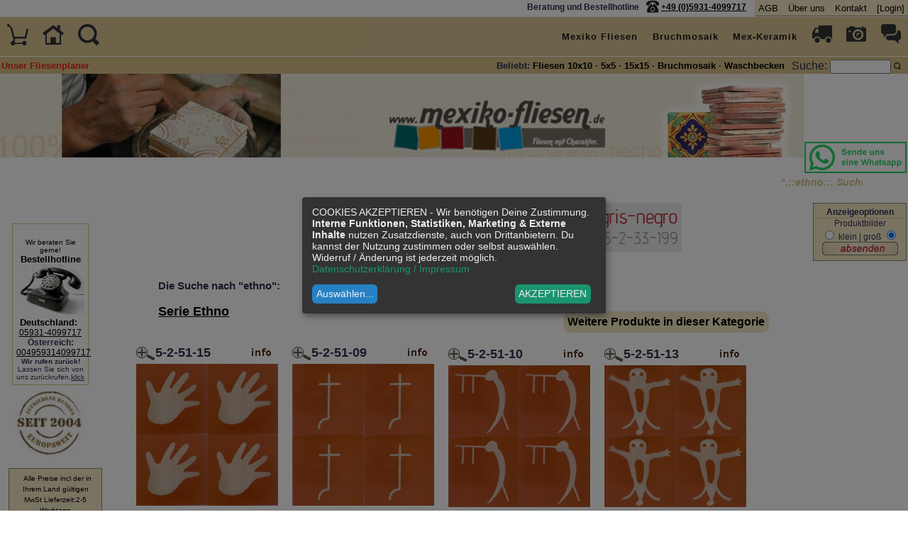

--- FILE ---
content_type: text/html
request_url: https://www.mexiko-fliesen.de/page/shop/browse/keyword/ethno?ps_session=4282f0d32bf0e336face9da1a4027eb0
body_size: 13287
content:
<!DOCTYPE html>
 
  

<html lang="de">
<head>  
  <title>.::ethno::. Suche im  Mexiko-Fliesen Shop.</title>
  <meta charset="iso-8859-1">
  <meta name="title"       content=".::ethno::. Suche im  Mexiko-Fliesen Shop." />
  <meta name="keywords"    content="ethno, Fliesen, Kacheln, Bordüren, Waschbecken, Keramik, Mexiko" />
  <meta name="description" content="Artikel zum Thema ethno .aus Mexiko" />
  <meta name="Robots"      content="INDEX,FOLLOW" />
  <meta name="viewport"    content="width=device-width, initial-scale=1.0, user-scalable=yes">
  <meta name="facebook-domain-verification" content="ov75fkmcmpw8niz7jaqupigbrzl9xv" />
  <meta name="robots"                 content="noopd" />
  <meta http-equiv="cache-control"    content="no-cache" />
  <meta http-equiv="content-language" content="de" />
  <meta http-equiv="Content-Type"     content="text/html; charset=iso-8859-1" />  
  <meta http-equiv="expires"          content="0">
  <link id="favicon" rel="shortcut icon" href="/favicon-16x16.png" type="image/png"> 
  <link rel="apple-touch-icon" sizes="180x180" href="/apple-icon-180x180.png">
  <link rel="canonical"   href="https://www.mexiko-fliesen.de/page/shop/browse/keyword/ethno" /> 
   


  
  <link rel="stylesheet"  href="/mexiko-fliesen-komplett.css" type="text/css" />';
  <style type="text/css">
  	   		
   </style>
 
  <link rel="stylesheet" href="/_css/responsivemenu.css">
 
  
	<style type="text/css">
  
@media only screen and (max-width: 39em ) { 
  
   	
  #left_menu_body {   position:relative; width:100%; top: 20px;   }
  #left_menu_body {  display:none; } 
  .browse_descr_box .basket_wrapper, .basket_footer_head  {  max-height:250px; width:90%; overflow:auto; }
  
  .browse_descr_box table { min-width:500px; }  
  select { background: yellow; margin-bottom:40px; }  
    
} 

  
	 .fadetext {  width:360px;  } 
	 @media only screen and (max-width: 570px ) { 
	   .fadetext { width:90%;  } 
	 }
	  

.show_ipad { display:none; } 

@media only screen 
and (min-device-width : 768px) 
and (max-device-width : 1024px)  { 
  .nav-collapse ul {
  margin: 0;
  padding: 0;
  width: 100%;
  display: block;
  list-style: none;
  } 
  
  .nav-collapse:hover   { 
    height:550px !important; 
    background-color:#e9e6da !important;
  } 
  .hide_ipad { display:none; }
  .show_ipad { display:block; font-style:italic; }
  
  #header_beliebt { height: 35px; }
} /* end media ipad */



 p {  display:inline; }
 
 .firstpage_box { 
 
 display: flex;
  justify-content: center;
  flex-direction: column;
 
  }
  
  </style>
  <link rel="stylesheet" href="/_css/css_korrektur_mexikofliesen.css">

  
 </style>
  <script type="text/javascript" src="https://www.mexiko-fliesen.de/jax.js"></script>
  <script src="/js/responsive-nav.js"></script>   
  <script defer data-config="klaroConfig" type="application/javascript"  src="https://www.mexiko-fliesen.de/klarocomplete.js"></script>
   
    
  <script type="text/javascript" src="https://www.mexiko-fliesen.de/mt.js"></script> 
    	
<!-- Global site tag (gtag.js) - Google Ads: AW-1071730323 mexiko-fliesen -->
<script type="text/plain" async 
	data-src="https://www.googletagmanager.com/gtag/js?id=AW-1071730323"
	data-name="consentgoogleadsconversion"></script>
<script  type="text/plain" 
	data-name="consentgoogleadsconversion">
  window.dataLayer = window.dataLayer || [];
  function gtag(){dataLayer.push(arguments);}
  gtag('js', new Date());
  gtag('config', 'AW-1071730323');
</script> 

<script type="text/plain"
	data-name="consentgoogleanalytics"> 
    var gaProperty = 'UA-343742-6'; 
    var disableStr = 'ga-disable-' + gaProperty; 
    if (document.cookie.indexOf(disableStr + '=true') > -1) { 
        window[disableStr] = true;
    } 
    function gaOptout() { 
        document.cookie = disableStr + '=true; expires=Thu, 31 Dec 2099 23:59:59 UTC; path=/'; 
        window[disableStr] = true; 
        alert('Das Tracking ist jetzt deaktiviert'); 
    } 
    (function(i,s,o,g,r,a,m){i['GoogleAnalyticsObject']=r;i[r]=i[r]||function(){ 
            (i[r].q=i[r].q||[]).push(arguments)},i[r].l=1*new Date();a=s.createElement(o), 
        m=s.getElementsByTagName(o)[0];a.async=1;a.src=g;m.parentNode.insertBefore(a,m) 
    })(window,document,'script','https://www.google-analytics.com/analytics.js','ga'); 

    ga('create', 'UA-343742-6', 'auto'); 
    ga('set', 'anonymizeIp', true); 
    ga('send', 'pageview'); 
</script> 








</head>
<body onload="getbasket('/page/shop/clean_page/a/cart_header/e/1?ps_session=4282f0d32bf0e336face9da1a4027eb0');">
	
	
<!-- Facebook Pixel Code -->
<script type='text/plain' 
	data-name='consentgoogleadsconversion'>
  !function(f,b,e,v,n,t,s)
{if(f.fbq)return;n=f.fbq=function(){n.callMethod?
n.callMethod.apply(n,arguments):n.queue.push(arguments)};
if(!f._fbq)f._fbq=n;n.push=n;n.loaded=!0;n.version='2.0';
n.queue=[];t=b.createElement(e);t.async=!0;
t.src=v;s=b.getElementsByTagName(e)[0];
s.parentNode.insertBefore(t,s)}(window, document,'script',
'https://connect.facebook.net/en_US/fbevents.js');
fbq('init', '803048217415088');
fbq('track', 'PageView');
</script>

<!-- End Facebook Pixel Code -->
	<div id="header-spacer"></div><!-- searchheader-start --> 
<div style="margin-top:45px;" align="center">  
      <div align="center"><div id="h1-marquee">
      	<marquee behavior="slide" scrollamount="3">
      	  <h1>&ldquo;.::ethno::. Suche im  Mexiko-Fliesen Shop.&rdquo;</h1>
      	</marquee>
      </div></div>
</div>
  
  
  
  
  
  
  
  
  
  

 <!-- start contentwrapper -->
<div id="contentwrapper"> 
<!-- content start --> 


  <div align="center">
    
  </div> 

<center>
	<a href="https://www.mexiko-fliesen.de/page/shop/browse/keyword/gris?ps_session=4282f0d32bf0e336face9da1a4027eb0">
      <img alt="aktion" src="/images/fliese-des-monats-januar-banner-shop-klein.jpg" width="470" />
     </a><br /> <!-- themes ... index.tpl -->
	  
 
</center><!-- empty content place -->
  
  <div align="center"><div class="browse_descr_box" style="border:0px; text-align:left;">
          
          <strong>Die Suche nach "ethno":
          <br />  
          <div style="clear:both; text-align:left;"> 
  	        <a href="/page/shop/browse/category_id/bunte-fliesen-ethno?ps_session=4282f0d32bf0e336face9da1a4027eb0">
             
               <div class="roundedbutton float_right">
                 Weitere Produkte in dieser Kategorie
               </div>
               <h3>Serie Ethno</h3>
             </a>
  	       
  	      </div>
  	      
  	      
          </strong> 
          
         
        </div></div> 
   <div class="browse_case_wrapper">
     <div style="width:100%;">
       <div class="browse_hover" id="3370">
         
        <div style="float:right;">
          <a href="/page/shop/flypage/product_id/3370?ps_session=4282f0d32bf0e336face9da1a4027eb0"><img class="browse_info" src="/ps_image/button-info.gif" alt="5-2-51-15 - Serie Ethno: Hand" /></a>
        </div>
        <div class="browse_sku">5-2-51-15</div>
    
       </div>
       <div style="clear:both;" ></div>
     </div>
     
     <a aria-label="Produkt 3370" href="/page/shop/flypage/product_id/3370?ps_session=4282f0d32bf0e336face9da1a4027eb0"><div class="browse_case" style="background-image:url('/shop_image/product/370db38d20c332e9feeeb954e3807dde.jpg')">
       
    </div></a>

     
  	
  </div>
  
   <div class="browse_case_wrapper">
     <div style="width:100%;">
       <div class="browse_hover" id="3348">
         
        <div style="float:right;">
          <a href="/page/shop/flypage/product_id/3348?ps_session=4282f0d32bf0e336face9da1a4027eb0"><img class="browse_info" src="/ps_image/button-info.gif" alt="5-2-51-09 - Serie Ethno: Grab" /></a>
        </div>
        <div class="browse_sku">5-2-51-09</div>
    
       </div>
       <div style="clear:both;" ></div>
     </div>
     
     <a aria-label="Produkt 3348" href="/page/shop/flypage/product_id/3348?ps_session=4282f0d32bf0e336face9da1a4027eb0"><div class="browse_case" style="background-image:url('/shop_image/product/9315308e86f9e703e45ed2cc267b58ab.jpg')">
       
    </div></a>

     




    <div style="width:100%; margin:5px; height:20px;">


  	  <div align="right" id="id3348">
  	    <span style="font-size:11px;"><strong>nur 2.25&euro;&nbsp;</strong><br />
  	     
  	    
  	   </span>
 
    
  	    <form style="margin-top:0px; " name="form3348" action="/page/shop/clean_page/a/cart_header/e/1" method="POST" target="basketframe">
  	
          <input type="hidden" name="ps_session" value="4282f0d32bf0e336face9da1a4027eb0" />
          <input type=hidden name="page" value="shop/clean_page">
          <input type=hidden name="cleanpage" value="shop/clean_page">
          <input type=hidden name="keyword" value="ethno">  
          <input type=hidden name="form_submit" value="true">
           
          <input type=hidden name="quick_order_sku" VALUE="5-2-51-09">
          <input type=hidden name="product_id" VALUE="3348">
          <input type="hidden" name="func" value="cartAdd" />
          
            <input class="browsequantity" type="text" size="3" maxlength="5" aria-label="Menge"  name="quick_order_quantity" tabindex="202" value="1" />
          <input id="button3348" type="image" name="quickorder" 
            value="Warenkorb" src="/ps_image/button-cart.gif" alt="Warenkorb" 
            onclick="getbasket('/page/shop/clean_page/a/cart_header/e/1/a/form_submit/e/js/a/quick_order_sku/e/5-2-51-09/product_id/3348/func/cartAdd/a/quickorder/e/Warenkorb/a/quick_order_quantity/e/'+document.form3348.quick_order_quantity.value + '?ps_session=4282f0d32bf0e336face9da1a4027eb0'); disableform('3348'); return false;"
            ontouchstart="getbasket('/page/shop/clean_page/a/cart_header/e/1/a/form_submit/e/js/a/quick_order_sku/e/5-2-51-09/product_id/3348/func/cartAdd/a/quickorder/e/Warenkorb/a/quick_order_quantity/e/'+document.form3348.quick_order_quantity.value + '?ps_session=4282f0d32bf0e336face9da1a4027eb0'); disableform('3348'); return false;" 
            style="margin: 2px 15px;" >
      </form>
    
      </div>
    </div>

    
  </div>
  
   <div class="browse_case_wrapper">
     <div style="width:100%;">
       <div class="browse_hover" id="3351">
         
        <div style="float:right;">
          <a href="/page/shop/flypage/product_id/3351?ps_session=4282f0d32bf0e336face9da1a4027eb0"><img class="browse_info" src="/ps_image/button-info.gif" alt="5-2-51-10 - Serie Ethno: Symbol" /></a>
        </div>
        <div class="browse_sku">5-2-51-10</div>
    
       </div>
       <div style="clear:both;" ></div>
     </div>
     
     <a aria-label="Produkt 3351" href="/page/shop/flypage/product_id/3351?ps_session=4282f0d32bf0e336face9da1a4027eb0"><div class="browse_case" style="background-image:url('/shop_image/product/a0d615200ab3172af71492aac3f356d8.jpg')">
       
    </div></a>

     




    <div style="width:100%; margin:5px; height:20px;">


  	  <div align="right" id="id3351">
  	    <span style="font-size:11px;"><strong>nur 2.25&euro;&nbsp;</strong><br />
  	     
  	    
  	   </span>
 
    
  	    <form style="margin-top:0px; " name="form3351" action="/page/shop/clean_page/a/cart_header/e/1" method="POST" target="basketframe">
  	
          <input type="hidden" name="ps_session" value="4282f0d32bf0e336face9da1a4027eb0" />
          <input type=hidden name="page" value="shop/clean_page">
          <input type=hidden name="cleanpage" value="shop/clean_page">
          <input type=hidden name="keyword" value="ethno">  
          <input type=hidden name="form_submit" value="true">
           
          <input type=hidden name="quick_order_sku" VALUE="5-2-51-10">
          <input type=hidden name="product_id" VALUE="3351">
          <input type="hidden" name="func" value="cartAdd" />
          
            <input class="browsequantity" type="text" size="3" maxlength="5" aria-label="Menge"  name="quick_order_quantity" tabindex="203" value="1" />
          <input id="button3351" type="image" name="quickorder" 
            value="Warenkorb" src="/ps_image/button-cart.gif" alt="Warenkorb" 
            onclick="getbasket('/page/shop/clean_page/a/cart_header/e/1/a/form_submit/e/js/a/quick_order_sku/e/5-2-51-10/product_id/3351/func/cartAdd/a/quickorder/e/Warenkorb/a/quick_order_quantity/e/'+document.form3351.quick_order_quantity.value + '?ps_session=4282f0d32bf0e336face9da1a4027eb0'); disableform('3351'); return false;"
            ontouchstart="getbasket('/page/shop/clean_page/a/cart_header/e/1/a/form_submit/e/js/a/quick_order_sku/e/5-2-51-10/product_id/3351/func/cartAdd/a/quickorder/e/Warenkorb/a/quick_order_quantity/e/'+document.form3351.quick_order_quantity.value + '?ps_session=4282f0d32bf0e336face9da1a4027eb0'); disableform('3351'); return false;" 
            style="margin: 2px 15px;" >
      </form>
    
      </div>
    </div>

    
  </div>
  
   <div class="browse_case_wrapper">
     <div style="width:100%;">
       <div class="browse_hover" id="3354">
         
        <div style="float:right;">
          <a href="/page/shop/flypage/product_id/3354?ps_session=4282f0d32bf0e336face9da1a4027eb0"><img class="browse_info" src="/ps_image/button-info.gif" alt="5-2-51-13 - Serie Ethno: Geist" /></a>
        </div>
        <div class="browse_sku">5-2-51-13</div>
    
       </div>
       <div style="clear:both;" ></div>
     </div>
     
     <a aria-label="Produkt 3354" href="/page/shop/flypage/product_id/3354?ps_session=4282f0d32bf0e336face9da1a4027eb0"><div class="browse_case" style="background-image:url('/shop_image/product/e85928297f8c232e5a5a5b503ddf695a.jpg')">
       
    </div></a>

     




    <div style="width:100%; margin:5px; height:20px;">


  	  <div align="right" id="id3354">
  	    <span style="font-size:11px;"><strong>nur 2.25&euro;&nbsp;</strong><br />
  	     
  	    
  	   </span>
 
    
  	    <form style="margin-top:0px; " name="form3354" action="/page/shop/clean_page/a/cart_header/e/1" method="POST" target="basketframe">
  	
          <input type="hidden" name="ps_session" value="4282f0d32bf0e336face9da1a4027eb0" />
          <input type=hidden name="page" value="shop/clean_page">
          <input type=hidden name="cleanpage" value="shop/clean_page">
          <input type=hidden name="keyword" value="ethno">  
          <input type=hidden name="form_submit" value="true">
           
          <input type=hidden name="quick_order_sku" VALUE="5-2-51-13">
          <input type=hidden name="product_id" VALUE="3354">
          <input type="hidden" name="func" value="cartAdd" />
          
            <input class="browsequantity" type="text" size="3" maxlength="5" aria-label="Menge"  name="quick_order_quantity" tabindex="204" value="1" />
          <input id="button3354" type="image" name="quickorder" 
            value="Warenkorb" src="/ps_image/button-cart.gif" alt="Warenkorb" 
            onclick="getbasket('/page/shop/clean_page/a/cart_header/e/1/a/form_submit/e/js/a/quick_order_sku/e/5-2-51-13/product_id/3354/func/cartAdd/a/quickorder/e/Warenkorb/a/quick_order_quantity/e/'+document.form3354.quick_order_quantity.value + '?ps_session=4282f0d32bf0e336face9da1a4027eb0'); disableform('3354'); return false;"
            ontouchstart="getbasket('/page/shop/clean_page/a/cart_header/e/1/a/form_submit/e/js/a/quick_order_sku/e/5-2-51-13/product_id/3354/func/cartAdd/a/quickorder/e/Warenkorb/a/quick_order_quantity/e/'+document.form3354.quick_order_quantity.value + '?ps_session=4282f0d32bf0e336face9da1a4027eb0'); disableform('3354'); return false;" 
            style="margin: 2px 15px;" >
      </form>
    
      </div>
    </div>

    
  </div>
  
   <div class="browse_case_wrapper">
     <div style="width:100%;">
       <div class="browse_hover" id="3352">
         
        <div style="float:right;">
          <a href="/page/shop/flypage/product_id/3352?ps_session=4282f0d32bf0e336face9da1a4027eb0"><img class="browse_info" src="/ps_image/button-info.gif" alt="5-2-51-11 - Serie Ethno: Figur" /></a>
        </div>
        <div class="browse_sku">5-2-51-11</div>
    
       </div>
       <div style="clear:both;" ></div>
     </div>
     
     <a aria-label="Produkt 3352" href="/page/shop/flypage/product_id/3352?ps_session=4282f0d32bf0e336face9da1a4027eb0"><div class="browse_case" style="background-image:url('/shop_image/product/faadcd8a5096c2cdbb8a77a07b3befbd.jpg')">
       
    </div></a>

     




    <div style="width:100%; margin:5px; height:20px;">


  	  <div align="right" id="id3352">
  	    <span style="font-size:11px;"><strong>nur 2.25&euro;&nbsp;</strong><br />
  	     
  	    
  	   </span>
 
    
  	    <form style="margin-top:0px; " name="form3352" action="/page/shop/clean_page/a/cart_header/e/1" method="POST" target="basketframe">
  	
          <input type="hidden" name="ps_session" value="4282f0d32bf0e336face9da1a4027eb0" />
          <input type=hidden name="page" value="shop/clean_page">
          <input type=hidden name="cleanpage" value="shop/clean_page">
          <input type=hidden name="keyword" value="ethno">  
          <input type=hidden name="form_submit" value="true">
           
          <input type=hidden name="quick_order_sku" VALUE="5-2-51-11">
          <input type=hidden name="product_id" VALUE="3352">
          <input type="hidden" name="func" value="cartAdd" />
          
            <input class="browsequantity" type="text" size="3" maxlength="5" aria-label="Menge"  name="quick_order_quantity" tabindex="205" value="1" />
          <input id="button3352" type="image" name="quickorder" 
            value="Warenkorb" src="/ps_image/button-cart.gif" alt="Warenkorb" 
            onclick="getbasket('/page/shop/clean_page/a/cart_header/e/1/a/form_submit/e/js/a/quick_order_sku/e/5-2-51-11/product_id/3352/func/cartAdd/a/quickorder/e/Warenkorb/a/quick_order_quantity/e/'+document.form3352.quick_order_quantity.value + '?ps_session=4282f0d32bf0e336face9da1a4027eb0'); disableform('3352'); return false;"
            ontouchstart="getbasket('/page/shop/clean_page/a/cart_header/e/1/a/form_submit/e/js/a/quick_order_sku/e/5-2-51-11/product_id/3352/func/cartAdd/a/quickorder/e/Warenkorb/a/quick_order_quantity/e/'+document.form3352.quick_order_quantity.value + '?ps_session=4282f0d32bf0e336face9da1a4027eb0'); disableform('3352'); return false;" 
            style="margin: 2px 15px;" >
      </form>
    
      </div>
    </div>

    
  </div>
  
   <div class="browse_case_wrapper">
     <div style="width:100%;">
       <div class="browse_hover" id="3347">
         
        <div style="float:right;">
          <a href="/page/shop/flypage/product_id/3347?ps_session=4282f0d32bf0e336face9da1a4027eb0"><img class="browse_info" src="/ps_image/button-info.gif" alt="5-2-51-08 - Serie Ethno: Mensch Freude" /></a>
        </div>
        <div class="browse_sku">5-2-51-08</div>
    
       </div>
       <div style="clear:both;" ></div>
     </div>
     
     <a aria-label="Produkt 3347" href="/page/shop/flypage/product_id/3347?ps_session=4282f0d32bf0e336face9da1a4027eb0"><div class="browse_case" style="background-image:url('/shop_image/product/d6fa741334c2235fd9b4564b679d42c2.jpg')">
       
    </div></a>

     




    <div style="width:100%; margin:5px; height:20px;">


  	  <div align="right" id="id3347">
  	    <span style="font-size:11px;"><strong>nur 2.25&euro;&nbsp;</strong><br />
  	     
  	    
  	   </span>
 
    
  	    <form style="margin-top:0px; " name="form3347" action="/page/shop/clean_page/a/cart_header/e/1" method="POST" target="basketframe">
  	
          <input type="hidden" name="ps_session" value="4282f0d32bf0e336face9da1a4027eb0" />
          <input type=hidden name="page" value="shop/clean_page">
          <input type=hidden name="cleanpage" value="shop/clean_page">
          <input type=hidden name="keyword" value="ethno">  
          <input type=hidden name="form_submit" value="true">
           
          <input type=hidden name="quick_order_sku" VALUE="5-2-51-08">
          <input type=hidden name="product_id" VALUE="3347">
          <input type="hidden" name="func" value="cartAdd" />
          
            <input class="browsequantity" type="text" size="3" maxlength="5" aria-label="Menge"  name="quick_order_quantity" tabindex="206" value="1" />
          <input id="button3347" type="image" name="quickorder" 
            value="Warenkorb" src="/ps_image/button-cart.gif" alt="Warenkorb" 
            onclick="getbasket('/page/shop/clean_page/a/cart_header/e/1/a/form_submit/e/js/a/quick_order_sku/e/5-2-51-08/product_id/3347/func/cartAdd/a/quickorder/e/Warenkorb/a/quick_order_quantity/e/'+document.form3347.quick_order_quantity.value + '?ps_session=4282f0d32bf0e336face9da1a4027eb0'); disableform('3347'); return false;"
            ontouchstart="getbasket('/page/shop/clean_page/a/cart_header/e/1/a/form_submit/e/js/a/quick_order_sku/e/5-2-51-08/product_id/3347/func/cartAdd/a/quickorder/e/Warenkorb/a/quick_order_quantity/e/'+document.form3347.quick_order_quantity.value + '?ps_session=4282f0d32bf0e336face9da1a4027eb0'); disableform('3347'); return false;" 
            style="margin: 2px 15px;" >
      </form>
    
      </div>
    </div>

    
  </div>
  
   <div class="browse_case_wrapper">
     <div style="width:100%;">
       <div class="browse_hover" id="3346">
         
        <div style="float:right;">
          <a href="/page/shop/flypage/product_id/3346?ps_session=4282f0d32bf0e336face9da1a4027eb0"><img class="browse_info" src="/ps_image/button-info.gif" alt="5-2-51-07 - Serie Ethno: Mensch" /></a>
        </div>
        <div class="browse_sku">5-2-51-07</div>
    
       </div>
       <div style="clear:both;" ></div>
     </div>
     
     <a aria-label="Produkt 3346" href="/page/shop/flypage/product_id/3346?ps_session=4282f0d32bf0e336face9da1a4027eb0"><div class="browse_case" style="background-image:url('/shop_image/product/0a891ec4dab55e3ca18b7fb8daafc6bd.jpg')">
       
    </div></a>

     




    <div style="width:100%; margin:5px; height:20px;">


  	  <div align="right" id="id3346">
  	    <span style="font-size:11px;"><strong>nur 2.25&euro;&nbsp;</strong><br />
  	     
  	    
  	   </span>
 
    
  	    <form style="margin-top:0px; " name="form3346" action="/page/shop/clean_page/a/cart_header/e/1" method="POST" target="basketframe">
  	
          <input type="hidden" name="ps_session" value="4282f0d32bf0e336face9da1a4027eb0" />
          <input type=hidden name="page" value="shop/clean_page">
          <input type=hidden name="cleanpage" value="shop/clean_page">
          <input type=hidden name="keyword" value="ethno">  
          <input type=hidden name="form_submit" value="true">
           
          <input type=hidden name="quick_order_sku" VALUE="5-2-51-07">
          <input type=hidden name="product_id" VALUE="3346">
          <input type="hidden" name="func" value="cartAdd" />
          
            <input class="browsequantity" type="text" size="3" maxlength="5" aria-label="Menge"  name="quick_order_quantity" tabindex="207" value="1" />
          <input id="button3346" type="image" name="quickorder" 
            value="Warenkorb" src="/ps_image/button-cart.gif" alt="Warenkorb" 
            onclick="getbasket('/page/shop/clean_page/a/cart_header/e/1/a/form_submit/e/js/a/quick_order_sku/e/5-2-51-07/product_id/3346/func/cartAdd/a/quickorder/e/Warenkorb/a/quick_order_quantity/e/'+document.form3346.quick_order_quantity.value + '?ps_session=4282f0d32bf0e336face9da1a4027eb0'); disableform('3346'); return false;"
            ontouchstart="getbasket('/page/shop/clean_page/a/cart_header/e/1/a/form_submit/e/js/a/quick_order_sku/e/5-2-51-07/product_id/3346/func/cartAdd/a/quickorder/e/Warenkorb/a/quick_order_quantity/e/'+document.form3346.quick_order_quantity.value + '?ps_session=4282f0d32bf0e336face9da1a4027eb0'); disableform('3346'); return false;" 
            style="margin: 2px 15px;" >
      </form>
    
      </div>
    </div>

    
  </div>
  
   <div class="browse_case_wrapper">
     <div style="width:100%;">
       <div class="browse_hover" id="3349">
         
        <div style="float:right;">
          <a href="/page/shop/flypage/product_id/3349?ps_session=4282f0d32bf0e336face9da1a4027eb0"><img class="browse_info" src="/ps_image/button-info.gif" alt="5-2-51-05 - Serie Ethno: Schaf" /></a>
        </div>
        <div class="browse_sku">5-2-51-05</div>
    
       </div>
       <div style="clear:both;" ></div>
     </div>
     
     <a aria-label="Produkt 3349" href="/page/shop/flypage/product_id/3349?ps_session=4282f0d32bf0e336face9da1a4027eb0"><div class="browse_case" style="background-image:url('/shop_image/product/97bf178a6a16c590798f4b36285a17be.jpg')">
       
    </div></a>

     




    <div style="width:100%; margin:5px; height:20px;">


  	  <div align="right" id="id3349">
  	    <span style="font-size:11px;"><strong>nur 2.25&euro;&nbsp;</strong><br />
  	     
  	    
  	   </span>
 
    
  	    <form style="margin-top:0px; " name="form3349" action="/page/shop/clean_page/a/cart_header/e/1" method="POST" target="basketframe">
  	
          <input type="hidden" name="ps_session" value="4282f0d32bf0e336face9da1a4027eb0" />
          <input type=hidden name="page" value="shop/clean_page">
          <input type=hidden name="cleanpage" value="shop/clean_page">
          <input type=hidden name="keyword" value="ethno">  
          <input type=hidden name="form_submit" value="true">
           
          <input type=hidden name="quick_order_sku" VALUE="5-2-51-05">
          <input type=hidden name="product_id" VALUE="3349">
          <input type="hidden" name="func" value="cartAdd" />
          
            <input class="browsequantity" type="text" size="3" maxlength="5" aria-label="Menge"  name="quick_order_quantity" tabindex="208" value="1" />
          <input id="button3349" type="image" name="quickorder" 
            value="Warenkorb" src="/ps_image/button-cart.gif" alt="Warenkorb" 
            onclick="getbasket('/page/shop/clean_page/a/cart_header/e/1/a/form_submit/e/js/a/quick_order_sku/e/5-2-51-05/product_id/3349/func/cartAdd/a/quickorder/e/Warenkorb/a/quick_order_quantity/e/'+document.form3349.quick_order_quantity.value + '?ps_session=4282f0d32bf0e336face9da1a4027eb0'); disableform('3349'); return false;"
            ontouchstart="getbasket('/page/shop/clean_page/a/cart_header/e/1/a/form_submit/e/js/a/quick_order_sku/e/5-2-51-05/product_id/3349/func/cartAdd/a/quickorder/e/Warenkorb/a/quick_order_quantity/e/'+document.form3349.quick_order_quantity.value + '?ps_session=4282f0d32bf0e336face9da1a4027eb0'); disableform('3349'); return false;" 
            style="margin: 2px 15px;" >
      </form>
    
      </div>
    </div>

    
  </div>
  
   <div class="browse_case_wrapper">
     <div style="width:100%;">
       <div class="browse_hover" id="3350">
         
        <div style="float:right;">
          <a href="/page/shop/flypage/product_id/3350?ps_session=4282f0d32bf0e336face9da1a4027eb0"><img class="browse_info" src="/ps_image/button-info.gif" alt="5-2-51-04 - Serie Ethno: Käfer" /></a>
        </div>
        <div class="browse_sku">5-2-51-04</div>
    
       </div>
       <div style="clear:both;" ></div>
     </div>
     
     <a aria-label="Produkt 3350" href="/page/shop/flypage/product_id/3350?ps_session=4282f0d32bf0e336face9da1a4027eb0"><div class="browse_case" style="background-image:url('/shop_image/product/eac3698682780473a39dbad8817b8c87.jpg')">
       
    </div></a>

     




    <div style="width:100%; margin:5px; height:20px;">


  	  <div align="right" id="id3350">
  	    <span style="font-size:11px;"><strong>nur 2.25&euro;&nbsp;</strong><br />
  	     
  	    
  	   </span>
 
    
  	    <form style="margin-top:0px; " name="form3350" action="/page/shop/clean_page/a/cart_header/e/1" method="POST" target="basketframe">
  	
          <input type="hidden" name="ps_session" value="4282f0d32bf0e336face9da1a4027eb0" />
          <input type=hidden name="page" value="shop/clean_page">
          <input type=hidden name="cleanpage" value="shop/clean_page">
          <input type=hidden name="keyword" value="ethno">  
          <input type=hidden name="form_submit" value="true">
           
          <input type=hidden name="quick_order_sku" VALUE="5-2-51-04">
          <input type=hidden name="product_id" VALUE="3350">
          <input type="hidden" name="func" value="cartAdd" />
          
            <input class="browsequantity" type="text" size="3" maxlength="5" aria-label="Menge"  name="quick_order_quantity" tabindex="209" value="1" />
          <input id="button3350" type="image" name="quickorder" 
            value="Warenkorb" src="/ps_image/button-cart.gif" alt="Warenkorb" 
            onclick="getbasket('/page/shop/clean_page/a/cart_header/e/1/a/form_submit/e/js/a/quick_order_sku/e/5-2-51-04/product_id/3350/func/cartAdd/a/quickorder/e/Warenkorb/a/quick_order_quantity/e/'+document.form3350.quick_order_quantity.value + '?ps_session=4282f0d32bf0e336face9da1a4027eb0'); disableform('3350'); return false;"
            ontouchstart="getbasket('/page/shop/clean_page/a/cart_header/e/1/a/form_submit/e/js/a/quick_order_sku/e/5-2-51-04/product_id/3350/func/cartAdd/a/quickorder/e/Warenkorb/a/quick_order_quantity/e/'+document.form3350.quick_order_quantity.value + '?ps_session=4282f0d32bf0e336face9da1a4027eb0'); disableform('3350'); return false;" 
            style="margin: 2px 15px;" >
      </form>
    
      </div>
    </div>

    
  </div>
  
   <div class="browse_case_wrapper">
     <div style="width:100%;">
       <div class="browse_hover" id="3344">
         
        <div style="float:right;">
          <a href="/page/shop/flypage/product_id/3344?ps_session=4282f0d32bf0e336face9da1a4027eb0"><img class="browse_info" src="/ps_image/button-info.gif" alt="5-2-51-03 - Serie Ethno: Elch" /></a>
        </div>
        <div class="browse_sku">5-2-51-03</div>
    
       </div>
       <div style="clear:both;" ></div>
     </div>
     
     <a aria-label="Produkt 3344" href="/page/shop/flypage/product_id/3344?ps_session=4282f0d32bf0e336face9da1a4027eb0"><div class="browse_case" style="background-image:url('/shop_image/product/ac59b419098a0e911bc64677c1af8fe3.jpg')">
       
    </div></a>

     




    <div style="width:100%; margin:5px; height:20px;">


  	  <div align="right" id="id3344">
  	    <span style="font-size:11px;"><strong>nur 2.25&euro;&nbsp;</strong><br />
  	     
  	    
  	   </span>
 
    
  	    <form style="margin-top:0px; " name="form3344" action="/page/shop/clean_page/a/cart_header/e/1" method="POST" target="basketframe">
  	
          <input type="hidden" name="ps_session" value="4282f0d32bf0e336face9da1a4027eb0" />
          <input type=hidden name="page" value="shop/clean_page">
          <input type=hidden name="cleanpage" value="shop/clean_page">
          <input type=hidden name="keyword" value="ethno">  
          <input type=hidden name="form_submit" value="true">
           
          <input type=hidden name="quick_order_sku" VALUE="5-2-51-03">
          <input type=hidden name="product_id" VALUE="3344">
          <input type="hidden" name="func" value="cartAdd" />
          
            <input class="browsequantity" type="text" size="3" maxlength="5" aria-label="Menge"  name="quick_order_quantity" tabindex="210" value="1" />
          <input id="button3344" type="image" name="quickorder" 
            value="Warenkorb" src="/ps_image/button-cart.gif" alt="Warenkorb" 
            onclick="getbasket('/page/shop/clean_page/a/cart_header/e/1/a/form_submit/e/js/a/quick_order_sku/e/5-2-51-03/product_id/3344/func/cartAdd/a/quickorder/e/Warenkorb/a/quick_order_quantity/e/'+document.form3344.quick_order_quantity.value + '?ps_session=4282f0d32bf0e336face9da1a4027eb0'); disableform('3344'); return false;"
            ontouchstart="getbasket('/page/shop/clean_page/a/cart_header/e/1/a/form_submit/e/js/a/quick_order_sku/e/5-2-51-03/product_id/3344/func/cartAdd/a/quickorder/e/Warenkorb/a/quick_order_quantity/e/'+document.form3344.quick_order_quantity.value + '?ps_session=4282f0d32bf0e336face9da1a4027eb0'); disableform('3344'); return false;" 
            style="margin: 2px 15px;" >
      </form>
    
      </div>
    </div>

    
  </div>
  
   <div class="browse_case_wrapper">
     <div style="width:100%;">
       <div class="browse_hover" id="3343">
         
        <div style="float:right;">
          <a href="/page/shop/flypage/product_id/3343?ps_session=4282f0d32bf0e336face9da1a4027eb0"><img class="browse_info" src="/ps_image/button-info.gif" alt="5-2-51-02 - Serie Ethno: Steinbock" /></a>
        </div>
        <div class="browse_sku">5-2-51-02</div>
    
       </div>
       <div style="clear:both;" ></div>
     </div>
     
     <a aria-label="Produkt 3343" href="/page/shop/flypage/product_id/3343?ps_session=4282f0d32bf0e336face9da1a4027eb0"><div class="browse_case" style="background-image:url('/shop_image/product/2cc6999b4a3383bb77c7cab6e7233bcd.jpg')">
       
    </div></a>

     




    <div style="width:100%; margin:5px; height:20px;">


  	  <div align="right" id="id3343">
  	    <span style="font-size:11px;"><strong>nur 2.25&euro;&nbsp;</strong><br />
  	     
  	    
  	   </span>
 
    
  	    <form style="margin-top:0px; " name="form3343" action="/page/shop/clean_page/a/cart_header/e/1" method="POST" target="basketframe">
  	
          <input type="hidden" name="ps_session" value="4282f0d32bf0e336face9da1a4027eb0" />
          <input type=hidden name="page" value="shop/clean_page">
          <input type=hidden name="cleanpage" value="shop/clean_page">
          <input type=hidden name="keyword" value="ethno">  
          <input type=hidden name="form_submit" value="true">
           
          <input type=hidden name="quick_order_sku" VALUE="5-2-51-02">
          <input type=hidden name="product_id" VALUE="3343">
          <input type="hidden" name="func" value="cartAdd" />
          
            <input class="browsequantity" type="text" size="3" maxlength="5" aria-label="Menge"  name="quick_order_quantity" tabindex="211" value="1" />
          <input id="button3343" type="image" name="quickorder" 
            value="Warenkorb" src="/ps_image/button-cart.gif" alt="Warenkorb" 
            onclick="getbasket('/page/shop/clean_page/a/cart_header/e/1/a/form_submit/e/js/a/quick_order_sku/e/5-2-51-02/product_id/3343/func/cartAdd/a/quickorder/e/Warenkorb/a/quick_order_quantity/e/'+document.form3343.quick_order_quantity.value + '?ps_session=4282f0d32bf0e336face9da1a4027eb0'); disableform('3343'); return false;"
            ontouchstart="getbasket('/page/shop/clean_page/a/cart_header/e/1/a/form_submit/e/js/a/quick_order_sku/e/5-2-51-02/product_id/3343/func/cartAdd/a/quickorder/e/Warenkorb/a/quick_order_quantity/e/'+document.form3343.quick_order_quantity.value + '?ps_session=4282f0d32bf0e336face9da1a4027eb0'); disableform('3343'); return false;" 
            style="margin: 2px 15px;" >
      </form>
    
      </div>
    </div>

    
  </div>
  
   <div class="browse_case_wrapper">
     <div style="width:100%;">
       <div class="browse_hover" id="3353">
         
        <div style="float:right;">
          <a href="/page/shop/flypage/product_id/3353?ps_session=4282f0d32bf0e336face9da1a4027eb0"><img class="browse_info" src="/ps_image/button-info.gif" alt="5-2-51-12 - Serie Ethno: Kokopelli" /></a>
        </div>
        <div class="browse_sku">5-2-51-12</div>
    
       </div>
       <div style="clear:both;" ></div>
     </div>
     
     <a aria-label="Produkt 3353" href="/page/shop/flypage/product_id/3353?ps_session=4282f0d32bf0e336face9da1a4027eb0"><div class="browse_case" style="background-image:url('/shop_image/product/d143cd06c6108f7155bd9ca699abbedf.jpg')">
       
    </div></a>

     




    <div style="width:100%; margin:5px; height:20px;">


  	  <div align="right" id="id3353">
  	    <span style="font-size:11px;"><strong>nur 2.25&euro;&nbsp;</strong><br />
  	     
  	    
  	   </span>
 
    
  	    <form style="margin-top:0px; " name="form3353" action="/page/shop/clean_page/a/cart_header/e/1" method="POST" target="basketframe">
  	
          <input type="hidden" name="ps_session" value="4282f0d32bf0e336face9da1a4027eb0" />
          <input type=hidden name="page" value="shop/clean_page">
          <input type=hidden name="cleanpage" value="shop/clean_page">
          <input type=hidden name="keyword" value="ethno">  
          <input type=hidden name="form_submit" value="true">
           
          <input type=hidden name="quick_order_sku" VALUE="5-2-51-12">
          <input type=hidden name="product_id" VALUE="3353">
          <input type="hidden" name="func" value="cartAdd" />
          
            <input class="browsequantity" type="text" size="3" maxlength="5" aria-label="Menge"  name="quick_order_quantity" tabindex="212" value="1" />
          <input id="button3353" type="image" name="quickorder" 
            value="Warenkorb" src="/ps_image/button-cart.gif" alt="Warenkorb" 
            onclick="getbasket('/page/shop/clean_page/a/cart_header/e/1/a/form_submit/e/js/a/quick_order_sku/e/5-2-51-12/product_id/3353/func/cartAdd/a/quickorder/e/Warenkorb/a/quick_order_quantity/e/'+document.form3353.quick_order_quantity.value + '?ps_session=4282f0d32bf0e336face9da1a4027eb0'); disableform('3353'); return false;"
            ontouchstart="getbasket('/page/shop/clean_page/a/cart_header/e/1/a/form_submit/e/js/a/quick_order_sku/e/5-2-51-12/product_id/3353/func/cartAdd/a/quickorder/e/Warenkorb/a/quick_order_quantity/e/'+document.form3353.quick_order_quantity.value + '?ps_session=4282f0d32bf0e336face9da1a4027eb0'); disableform('3353'); return false;" 
            style="margin: 2px 15px;" >
      </form>
    
      </div>
    </div>

    
  </div>
  
   <div class="browse_case_wrapper">
     <div style="width:100%;">
       <div class="browse_hover" id="3345">
         
        <div style="float:right;">
          <a href="/page/shop/flypage/product_id/3345?ps_session=4282f0d32bf0e336face9da1a4027eb0"><img class="browse_info" src="/ps_image/button-info.gif" alt="5-2-51-06 - Serie Ethno: Schlange" /></a>
        </div>
        <div class="browse_sku">5-2-51-06</div>
    
       </div>
       <div style="clear:both;" ></div>
     </div>
     
     <a aria-label="Produkt 3345" href="/page/shop/flypage/product_id/3345?ps_session=4282f0d32bf0e336face9da1a4027eb0"><div class="browse_case" style="background-image:url('/shop_image/product/3df0e79c2bda45537d8072804bae707a.jpg')">
       
    </div></a>

     




    <div style="width:100%; margin:5px; height:20px;">


  	  <div align="right" id="id3345">
  	    <span style="font-size:11px;"><strong>nur 2.25&euro;&nbsp;</strong><br />
  	     
  	    
  	   </span>
 
    
  	    <form style="margin-top:0px; " name="form3345" action="/page/shop/clean_page/a/cart_header/e/1" method="POST" target="basketframe">
  	
          <input type="hidden" name="ps_session" value="4282f0d32bf0e336face9da1a4027eb0" />
          <input type=hidden name="page" value="shop/clean_page">
          <input type=hidden name="cleanpage" value="shop/clean_page">
          <input type=hidden name="keyword" value="ethno">  
          <input type=hidden name="form_submit" value="true">
           
          <input type=hidden name="quick_order_sku" VALUE="5-2-51-06">
          <input type=hidden name="product_id" VALUE="3345">
          <input type="hidden" name="func" value="cartAdd" />
          
            <input class="browsequantity" type="text" size="3" maxlength="5" aria-label="Menge"  name="quick_order_quantity" tabindex="213" value="1" />
          <input id="button3345" type="image" name="quickorder" 
            value="Warenkorb" src="/ps_image/button-cart.gif" alt="Warenkorb" 
            onclick="getbasket('/page/shop/clean_page/a/cart_header/e/1/a/form_submit/e/js/a/quick_order_sku/e/5-2-51-06/product_id/3345/func/cartAdd/a/quickorder/e/Warenkorb/a/quick_order_quantity/e/'+document.form3345.quick_order_quantity.value + '?ps_session=4282f0d32bf0e336face9da1a4027eb0'); disableform('3345'); return false;"
            ontouchstart="getbasket('/page/shop/clean_page/a/cart_header/e/1/a/form_submit/e/js/a/quick_order_sku/e/5-2-51-06/product_id/3345/func/cartAdd/a/quickorder/e/Warenkorb/a/quick_order_quantity/e/'+document.form3345.quick_order_quantity.value + '?ps_session=4282f0d32bf0e336face9da1a4027eb0'); disableform('3345'); return false;" 
            style="margin: 2px 15px;" >
      </form>
    
      </div>
    </div>

    
  </div>
  
   <div class="browse_case_wrapper">
     <div style="width:100%;">
       <div class="browse_hover" id="3342">
         
        <div style="float:right;">
          <a href="/page/shop/flypage/product_id/3342?ps_session=4282f0d32bf0e336face9da1a4027eb0"><img class="browse_info" src="/ps_image/button-info.gif" alt="5-2-51-01 - Serie Ethno: Spirale" /></a>
        </div>
        <div class="browse_sku">5-2-51-01</div>
    
       </div>
       <div style="clear:both;" ></div>
     </div>
     
     <a aria-label="Produkt 3342" href="/page/shop/flypage/product_id/3342?ps_session=4282f0d32bf0e336face9da1a4027eb0"><div class="browse_case" style="background-image:url('/shop_image/product/68fb714dcd7043034d3c68b7463f87e8.jpg')">
       
    </div></a>

     




    <div style="width:100%; margin:5px; height:20px;">


  	  <div align="right" id="id3342">
  	    <span style="font-size:11px;"><strong>nur 2.25&euro;&nbsp;</strong><br />
  	     
  	    
  	   </span>
 
    <a style="text-decoration:none;" href="/page/shop/flypage/product_id/3342?ps_session=4282f0d32bf0e336face9da1a4027eb0"><small>Lieferbar auf Anfrage. </small> <img  src="/ps_image/button-cart.gif" /></a>
      </div>
    </div>

    
  </div>
  
      <script type="text/javascript">
      window.addEvent('domready',function(){ 
			
       Lightbox.init();
       
      	$('3370').setHTML('    <div style="float:left">    <input class="browse_zoom"  type="image" src="/ps_image/button-zoom.gif" alt="Zoom" value="zoom" onclick="imgZoom3370();" />      </div>            <div style="float:right;">          <a href="/page/shop/flypage/product_id/3370?ps_session=4282f0d32bf0e336face9da1a4027eb0"><img class="browse_info" src="/ps_image/button-info.gif" alt="5-2-51-15 - Serie Ethno: Hand" /></a>        </div>        <div class="browse_sku">5-2-51-15</div>        <div style="clear:both;" ></div>    <div id="order3370">    </div>  ');
     
      	$('3348').setHTML('    <div style="float:left">    <input class="browse_zoom"  type="image" src="/ps_image/button-zoom.gif" alt="Zoom" value="zoom" onclick="imgZoom3348();" />      </div>            <div style="float:right;">          <a href="/page/shop/flypage/product_id/3348?ps_session=4282f0d32bf0e336face9da1a4027eb0"><img class="browse_info" src="/ps_image/button-info.gif" alt="5-2-51-09 - Serie Ethno: Grab" /></a>        </div>        <div class="browse_sku">5-2-51-09</div>        <div style="clear:both;" ></div>    <div id="order3348">    </div>  ');
     
      	$('3351').setHTML('    <div style="float:left">    <input class="browse_zoom"  type="image" src="/ps_image/button-zoom.gif" alt="Zoom" value="zoom" onclick="imgZoom3351();" />      </div>            <div style="float:right;">          <a href="/page/shop/flypage/product_id/3351?ps_session=4282f0d32bf0e336face9da1a4027eb0"><img class="browse_info" src="/ps_image/button-info.gif" alt="5-2-51-10 - Serie Ethno: Symbol" /></a>        </div>        <div class="browse_sku">5-2-51-10</div>        <div style="clear:both;" ></div>    <div id="order3351">    </div>  ');
     
      	$('3354').setHTML('    <div style="float:left">    <input class="browse_zoom"  type="image" src="/ps_image/button-zoom.gif" alt="Zoom" value="zoom" onclick="imgZoom3354();" />      </div>            <div style="float:right;">          <a href="/page/shop/flypage/product_id/3354?ps_session=4282f0d32bf0e336face9da1a4027eb0"><img class="browse_info" src="/ps_image/button-info.gif" alt="5-2-51-13 - Serie Ethno: Geist" /></a>        </div>        <div class="browse_sku">5-2-51-13</div>        <div style="clear:both;" ></div>    <div id="order3354">    </div>  ');
     
      	$('3352').setHTML('    <div style="float:left">    <input class="browse_zoom"  type="image" src="/ps_image/button-zoom.gif" alt="Zoom" value="zoom" onclick="imgZoom3352();" />      </div>            <div style="float:right;">          <a href="/page/shop/flypage/product_id/3352?ps_session=4282f0d32bf0e336face9da1a4027eb0"><img class="browse_info" src="/ps_image/button-info.gif" alt="5-2-51-11 - Serie Ethno: Figur" /></a>        </div>        <div class="browse_sku">5-2-51-11</div>        <div style="clear:both;" ></div>    <div id="order3352">    </div>  ');
     
      	$('3347').setHTML('    <div style="float:left">    <input class="browse_zoom"  type="image" src="/ps_image/button-zoom.gif" alt="Zoom" value="zoom" onclick="imgZoom3347();" />      </div>            <div style="float:right;">          <a href="/page/shop/flypage/product_id/3347?ps_session=4282f0d32bf0e336face9da1a4027eb0"><img class="browse_info" src="/ps_image/button-info.gif" alt="5-2-51-08 - Serie Ethno: Mensch Freude" /></a>        </div>        <div class="browse_sku">5-2-51-08</div>        <div style="clear:both;" ></div>    <div id="order3347">    </div>  ');
     
      	$('3346').setHTML('    <div style="float:left">    <input class="browse_zoom"  type="image" src="/ps_image/button-zoom.gif" alt="Zoom" value="zoom" onclick="imgZoom3346();" />      </div>            <div style="float:right;">          <a href="/page/shop/flypage/product_id/3346?ps_session=4282f0d32bf0e336face9da1a4027eb0"><img class="browse_info" src="/ps_image/button-info.gif" alt="5-2-51-07 - Serie Ethno: Mensch" /></a>        </div>        <div class="browse_sku">5-2-51-07</div>        <div style="clear:both;" ></div>    <div id="order3346">    </div>  ');
     
      	$('3349').setHTML('    <div style="float:left">    <input class="browse_zoom"  type="image" src="/ps_image/button-zoom.gif" alt="Zoom" value="zoom" onclick="imgZoom3349();" />      </div>            <div style="float:right;">          <a href="/page/shop/flypage/product_id/3349?ps_session=4282f0d32bf0e336face9da1a4027eb0"><img class="browse_info" src="/ps_image/button-info.gif" alt="5-2-51-05 - Serie Ethno: Schaf" /></a>        </div>        <div class="browse_sku">5-2-51-05</div>        <div style="clear:both;" ></div>    <div id="order3349">    </div>  ');
     
      	$('3350').setHTML('    <div style="float:left">    <input class="browse_zoom"  type="image" src="/ps_image/button-zoom.gif" alt="Zoom" value="zoom" onclick="imgZoom3350();" />      </div>            <div style="float:right;">          <a href="/page/shop/flypage/product_id/3350?ps_session=4282f0d32bf0e336face9da1a4027eb0"><img class="browse_info" src="/ps_image/button-info.gif" alt="5-2-51-04 - Serie Ethno: Käfer" /></a>        </div>        <div class="browse_sku">5-2-51-04</div>        <div style="clear:both;" ></div>    <div id="order3350">    </div>  ');
     
      	$('3344').setHTML('    <div style="float:left">    <input class="browse_zoom"  type="image" src="/ps_image/button-zoom.gif" alt="Zoom" value="zoom" onclick="imgZoom3344();" />      </div>            <div style="float:right;">          <a href="/page/shop/flypage/product_id/3344?ps_session=4282f0d32bf0e336face9da1a4027eb0"><img class="browse_info" src="/ps_image/button-info.gif" alt="5-2-51-03 - Serie Ethno: Elch" /></a>        </div>        <div class="browse_sku">5-2-51-03</div>        <div style="clear:both;" ></div>    <div id="order3344">    </div>  ');
     
      	$('3343').setHTML('    <div style="float:left">    <input class="browse_zoom"  type="image" src="/ps_image/button-zoom.gif" alt="Zoom" value="zoom" onclick="imgZoom3343();" />      </div>            <div style="float:right;">          <a href="/page/shop/flypage/product_id/3343?ps_session=4282f0d32bf0e336face9da1a4027eb0"><img class="browse_info" src="/ps_image/button-info.gif" alt="5-2-51-02 - Serie Ethno: Steinbock" /></a>        </div>        <div class="browse_sku">5-2-51-02</div>        <div style="clear:both;" ></div>    <div id="order3343">    </div>  ');
     
      	$('3353').setHTML('    <div style="float:left">    <input class="browse_zoom"  type="image" src="/ps_image/button-zoom.gif" alt="Zoom" value="zoom" onclick="imgZoom3353();" />      </div>            <div style="float:right;">          <a href="/page/shop/flypage/product_id/3353?ps_session=4282f0d32bf0e336face9da1a4027eb0"><img class="browse_info" src="/ps_image/button-info.gif" alt="5-2-51-12 - Serie Ethno: Kokopelli" /></a>        </div>        <div class="browse_sku">5-2-51-12</div>        <div style="clear:both;" ></div>    <div id="order3353">    </div>  ');
     
      	$('3345').setHTML('    <div style="float:left">    <input class="browse_zoom"  type="image" src="/ps_image/button-zoom.gif" alt="Zoom" value="zoom" onclick="imgZoom3345();" />      </div>            <div style="float:right;">          <a href="/page/shop/flypage/product_id/3345?ps_session=4282f0d32bf0e336face9da1a4027eb0"><img class="browse_info" src="/ps_image/button-info.gif" alt="5-2-51-06 - Serie Ethno: Schlange" /></a>        </div>        <div class="browse_sku">5-2-51-06</div>        <div style="clear:both;" ></div>    <div id="order3345">    </div>  ');
     
      	$('3342').setHTML('    <div style="float:left">    <input class="browse_zoom"  type="image" src="/ps_image/button-zoom.gif" alt="Zoom" value="zoom" onclick="imgZoom3342();" />      </div>            <div style="float:right;">          <a href="/page/shop/flypage/product_id/3342?ps_session=4282f0d32bf0e336face9da1a4027eb0"><img class="browse_info" src="/ps_image/button-info.gif" alt="5-2-51-01 - Serie Ethno: Spirale" /></a>        </div>        <div class="browse_sku">5-2-51-01</div>        <div style="clear:both;" ></div>    <div id="order3342">    </div>  ');
     
			});
			
        var imgZoom3370 = function() {Lightbox.show('/shop_image/product/b400be9360b07bff028c215506c58a2e.jpg', '       BNR:5-2-51-15      <a href="#" onclick="Lightbox.close(); return false();">[x schließen]</a>   ');}
     
        var imgZoom3348 = function() {Lightbox.show('/shop_image/product/420e2344ded86e17edf727c9506b52b7.jpg', '       BNR:5-2-51-09      <a href="#" onclick="Lightbox.close(); return false();">[x schließen]</a>   ');}
     
        var imgZoom3351 = function() {Lightbox.show('/shop_image/product/078aaf3559e6aae7877d3ce9a5c105b1.jpg', '       BNR:5-2-51-10      <a href="#" onclick="Lightbox.close(); return false();">[x schließen]</a>   ');}
     
        var imgZoom3354 = function() {Lightbox.show('/shop_image/product/33730979b9694d7b6f7baf2c58c8deff.jpg', '       BNR:5-2-51-13      <a href="#" onclick="Lightbox.close(); return false();">[x schließen]</a>   ');}
     
        var imgZoom3352 = function() {Lightbox.show('/shop_image/product/25119e24096952c5df36b8968c2c37f6.jpg', '       BNR:5-2-51-11      <a href="#" onclick="Lightbox.close(); return false();">[x schließen]</a>   ');}
     
        var imgZoom3347 = function() {Lightbox.show('/shop_image/product/154b0e21320c87f7cb01eaaeb6aa7efa.jpg', '       BNR:5-2-51-08      <a href="#" onclick="Lightbox.close(); return false();">[x schließen]</a>   ');}
     
        var imgZoom3346 = function() {Lightbox.show('/shop_image/product/f0e854065e01bdd1904263ccd6ea3e85.jpg', '       BNR:5-2-51-07      <a href="#" onclick="Lightbox.close(); return false();">[x schließen]</a>   ');}
     
        var imgZoom3349 = function() {Lightbox.show('/shop_image/product/f0da6bf21dcf8b5fd1816acd2ccce5b7.jpg', '       BNR:5-2-51-05      <a href="#" onclick="Lightbox.close(); return false();">[x schließen]</a>   ');}
     
        var imgZoom3350 = function() {Lightbox.show('/shop_image/product/8e65c67e13f25e4825cc49729df5c584.jpg', '       BNR:5-2-51-04      <a href="#" onclick="Lightbox.close(); return false();">[x schließen]</a>   ');}
     
        var imgZoom3344 = function() {Lightbox.show('/shop_image/product/0f2d80be4a942fd5257adda1407a9a73.jpg', '       BNR:5-2-51-03      <a href="#" onclick="Lightbox.close(); return false();">[x schließen]</a>   ');}
     
        var imgZoom3343 = function() {Lightbox.show('/shop_image/product/b7855f6e4d0f569e6a65fa51ae423424.jpg', '       BNR:5-2-51-02      <a href="#" onclick="Lightbox.close(); return false();">[x schließen]</a>   ');}
     
        var imgZoom3353 = function() {Lightbox.show('/shop_image/product/a483566cf6922cf022ca193d6e3592b3.jpg', '       BNR:5-2-51-12      <a href="#" onclick="Lightbox.close(); return false();">[x schließen]</a>   ');}
     
        var imgZoom3345 = function() {Lightbox.show('/shop_image/product/4ed32c11aba34f0f1e4f24b4f9ff8b33.jpg', '       BNR:5-2-51-06      <a href="#" onclick="Lightbox.close(); return false();">[x schließen]</a>   ');}
     
        var imgZoom3342 = function() {Lightbox.show('/shop_image/product/6e6062930694b21036e602b25f93baef.jpg', '       BNR:5-2-51-01      <a href="#" onclick="Lightbox.close(); return false();">[x schließen]</a>   ');}
     
    	  
      </script>
  
	         <div style="clear:both;"> </div>
	         
           <div class="c_main_text">
             <h3>Weitere passende Fliesenformen finden Sie in den Kategorien:
             <!-- <a href="/page/shop/browse/category_id/?ps_session=4282f0d32bf0e336face9da1a4027eb0"></a> --></h3>
           </div>
        
   <div class="browse_case_wrapper_klein">
     <div style="width:100%;">
       <div class="browse_hover" id="hlcatreplacegustavos">
         
       </div>
       <div style="clear:both;" ></div>
     </div>
     
     <a aria-label="Produkt hlcatreplacegustavos" href="/page/shop/browse/category_id/gustavos?ps_session=4282f0d32bf0e336face9da1a4027eb0"><div class="browse_case_klein" style="background-image:url('/shop_image/product/c581e0ff75bf205064a45370828114d9.jpg')">
       
    </div></a>

     




    <div style="width:100%; margin:5px; height:20px;">


  	  <div align="right" id="idhlcatreplacegustavos">
  	    <span style="font-size:11px;"><br />
  	     
  	    
  	   </span>
 
    
      </div>
    </div>

    
  </div>
  
   <div class="browse_case_wrapper_klein">
     <div style="width:100%;">
       <div class="browse_hover" id="hlcatreplacebaguettas-codos">
         
       </div>
       <div style="clear:both;" ></div>
     </div>
     
     <a aria-label="Produkt hlcatreplacebaguettas-codos" href="/page/shop/browse/category_id/baguettas-codos?ps_session=4282f0d32bf0e336face9da1a4027eb0"><div class="browse_case_klein" style="background-image:url('/shop_image/product/70570779880fb110ee8fb2787f631f35.jpg')">
       
    </div></a>

     




    <div style="width:100%; margin:5px; height:20px;">


  	  <div align="right" id="idhlcatreplacebaguettas-codos">
  	    <span style="font-size:11px;"><br />
  	     
  	    
  	   </span>
 
    
      </div>
    </div>

    
  </div>
  
   <div class="browse_case_wrapper_klein">
     <div style="width:100%;">
       <div class="browse_hover" id="hlcatreplacecenefas">
         
       </div>
       <div style="clear:both;" ></div>
     </div>
     
     <a aria-label="Produkt hlcatreplacecenefas" href="/page/shop/browse/category_id/cenefas?ps_session=4282f0d32bf0e336face9da1a4027eb0"><div class="browse_case_klein" style="background-image:url('/shop_image/product/e1a8ed1a6222ebdc942fa2b6d77c0241.jpg')">
       
    </div></a>

     




    <div style="width:100%; margin:5px; height:20px;">


  	  <div align="right" id="idhlcatreplacecenefas">
  	    <span style="font-size:11px;"><br />
  	     
  	    
  	   </span>
 
    
      </div>
    </div>

    
  </div>
  
   <div class="browse_case_wrapper_klein">
     <div style="width:100%;">
       <div class="browse_hover" id="hlcatreplacesockelleisten">
         
       </div>
       <div style="clear:both;" ></div>
     </div>
     
     <a aria-label="Produkt hlcatreplacesockelleisten" href="/page/shop/browse/category_id/sockelleisten?ps_session=4282f0d32bf0e336face9da1a4027eb0"><div class="browse_case_klein" style="background-image:url('/shop_image/product/a91b7ec11e1418c7d2f59638d739f39c.jpg')">
       
    </div></a>

     




    <div style="width:100%; margin:5px; height:20px;">


  	  <div align="right" id="idhlcatreplacesockelleisten">
  	    <span style="font-size:11px;"><br />
  	     
  	    
  	   </span>
 
    
      </div>
    </div>

    
  </div>
  
          <div class="browse_case_wrapper_klein" style="width:100%; max-width:300px;   ">
	          <img style="width:100%; max-width:300px; " alt="Größenverhältnisse Fliesen" src="/images/groessenverhaeltnisse-fliesen.jpg" />
	           <div class="c_main_text" >
	           <i style="font-size:10px;">15x15 &middot; 10x10 &middot; 10x5 &middot; 5x5</i><br />
             <strong>Unser Sortiment im Größenverhältnis.</strong><br />
             Unser Klassiker sind unsere 10x10 Fliesen!
             </div> 
	         </div>
	         <div style="clear:both;"> </div>
	     
      
      <!-- content end  -->

</div>

<!-- end contentwrapper -->
      
<!-- left_menu_body start -->
<div id="leftmenu_body" >
	<div align="center"><div id="leftmenu_body_wrapper">
<!-- left_menu_body -->	  
    <div class="leftmenu_body_element hide_small_handy"  >       
    
      <a  class="menu" rel="nofollow" 
    alt="Wir rufen Sie zurück - gerne! Hier klicken!" 
    title="Wir rufen Sie zurück - gerne! Hier klicken!" 
   href="/page/shop/site/a/hlS/e/rueckrufservice?ps_session=4282f0d32bf0e336face9da1a4027eb0">
      <div class="browse_descr_box" style="font-size:12px; margin-top:0px;"> 
    
    
      <center><div style="font-size:10px;">Wir beraten Sie gerne!</div>
       
      
      <strong>Bestellhotline</strong></center>
      <img src="/ps_image/kontakt.jpg" alt="Kontakt" border="0" width="100" height="74" /> 
        <strong>
        <br />Deutschland:</strong> <br /> <a href="tel:+4959314099717">05931-4099717</a>
         <br /><strong>Österreich:</strong> <br /> <a href="tel:+4959314099717">004959314099717</a>
        
        </strong>
        <br />
        <div style="font-size:10px;"><strong>Wir rufen zurück!</strong><br />Lassen Sie sich von uns zurückrufen.<u>klick</u>
         </div>
     
      </div>  
        </a>
    </div>
     
    
    <div class="leftmenu_small">
      <div style="margin:12px;"><img src="/images/seit2004.jpg" alt="Zufriedene Kunden seit 2004."   border="0"></div>
    </div>
     
    <div class="leftmenu_body_element">       
      <div class="left_menu_body">  
 	 	    <a class="menu"  aria-label="Unsere Portokosten." href="/page/shop/site/a/hlS/e/porto?ps_session=4282f0d32bf0e336face9da1a4027eb0"><span style="font-size:10px; ">Alle Preise incl der in Ihrem Land gültigen MwSt  
 	   
 	      Lieferzeit:2-5 Werktage<br />
 	      Bestellungen ausserhalb der EU: keine MwSt. </span></a> 
      </div> 
    </div>
    
    <div class="leftmenu_body_element">       
      <div class="left_menu_body">  
 	 	    <a class="menu"  aria-label="Unsere Portokosten." href="/page/shop/site/a/hlS/e/porto?ps_session=4282f0d32bf0e336face9da1a4027eb0"> Muster/Briefporto:
        <br />
        DE bis 1kg: 2,80&euro;<br />
        Weltweit 0,5kg: 3,80&euro;
      </div> 
    </div>
    <div class="leftmenu_body_element">       
      <div class="left_menu_body" style="height:85px;">  
 	 	    <a class="menu"  aria-label="Unsere Portokosten." href="/page/shop/site/a/hlS/e/porto?ps_session=4282f0d32bf0e336face9da1a4027eb0">  Porto pro 30 KG:  <br />
        Deutschl. ab 6,80 &euro;<br /> 
        Europaweiter Versand
        Zur Übersicht.<br /> 
         
      </div> 
    </div> 
    <div class="leftmenu_small">
       <div style="margin-left:12px;"><img src="/images/fair.jpg" alt="Wir handeln fair."   border="0"></div>
      <br /><center>Hier können Sie:</center> <br />
    </div>
    <div class="leftmenu_body_element">       
      <div class="left_menu_body">
      				<a class="menu" rel="nofollow" href="/page/shop/site/a/hlS/e/newsletter?ps_session=4282f0d32bf0e336face9da1a4027eb0">
      				Unseren <b>Gratis&nbsp;Katalog</b> anfordern</a>
      </div>
      
    </div>
    <div class="leftmenu_body_element">       
      <div class="left_menu_body">
      				<a class="menu" rel="nofollow" href="/page/shop/site/a/hlS/e/newsletter?ps_session=4282f0d32bf0e336face9da1a4027eb0">
      				Zu unserem <b>Newsletter</b> anmelden</a>
      </div>
      
    </div>
    <div class="leftmenu_body_element">       
      <div class="left_menu_body">
      				<a class="menu" rel="nofollow" href="/fliesenspiegel-konfigurator.php?ps_session=4282f0d32bf0e336face9da1a4027eb0">
      				Unseren <b>Fliesenplaner</b> kostenlos testen</a>
      </div>
      
    </div>
    <div class="leftmenu_body_element">       
      <div class="left_menu_body">
      				 <a class="menu" rel="nofollow" href="/page/shop/site/a/hlS/e/wir?ps_session=4282f0d32bf0e336face9da1a4027eb0#kontakt">
      				 Mit uns in <br /><b>Kontakt</b> <br />treten</a>
      
      </div>
      
    </div>
    <div class="leftmenu_body_element">       
      <div class="left_menu_body">
      				<a class="menu" rel="nofollow" href="/page/shop/image_gallery?ps_session=4282f0d32bf0e336face9da1a4027eb0">
      				Unsere <b>Bildergalerie</b> durchstöbern</a>
      </div>
      
      
       
    </div>
    <div class="leftmenu_body_element">       
      <div class="left_menu_body">
      				<a class="menu" rel="nofollow" href="https://www.facebook.com/pages/Mexiko-Fliesende/287907687888457" target="_blank">
      				Unser Fan bei <b>Facebook</b> <br />werden</a>
      </div> 
      
    </div>
    <div class="leftmenu_small"><div class="leftmenu_body_element">       
      <div class="left_menu_body">
      				<a class="menu" rel="nofollow" href="/page/shop/site/a/hlS/e/wir#kontakt?ps_session=4282f0d32bf0e336face9da1a4027eb0">
      				Unser  <b>Lager mit Showroom</b> besuchen</a>
      </div> 
       
      				<img src="/ps_image/logo-dhl-schmal.gif" alt="DHL" />
   <br /> 
      <center>So können Sie bei uns bezahlen:</center>
    </div>
    <div class="leftmenu_body_element">       
      <div class="left_menu_body">
      				 <a href="#" class="menu"><small><b>Überweisung</b> oder </small></a><br /> 
 	             
               <img src="/images/paypal.gif" alt="Unsere Zahlungsarten." />
       </div>
       <center> 
      <a class="hide_small_handy" rel="nofollow" href="#" ><img  src="/images/erecht24-siegel-agenturpartner-blau.png" alt="Sichere Webseite." border="0" width="100" height="130"></a> 
      <br />
      <br /><a href="https://www.facebook.com/Mexikofliesen" target="_blank"><img src="/images/f_logo.jpg" alt="Facebook" width="40" height="40"></a> </p>

      </center>
    </div></div>
     
    
    
    
    <div class="leftmenu_width">
      <div class="leftmenu_body_element"> <div class="left_menu_body">So können Sie bei uns bezahlen:</div></div>
      <div class="leftmenu_body_element">       
        <div class="left_menu_body">
      				 <a href="#" class="menu"><small><b>Überweisung</b> oder </small></a><br />
 
               <img src="/images/paypal.gif" alt="Paypal Zahlungsart" />
        </div>
      </div>
      <div class="leftmenu_body_element">
        <img src="/ps_image/logo-dhl-schmal.gif" alt="DHL Versand" /> 
      </div>  
    </div>
     
     
    <div  class="leftmenu_width" style="clear:both;" >  
    
      <img src="/images/fair.jpg" alt="Wir handeln fair!"  border="0">
      <img src="/images/seit2004.jpg" alt="Zufriedene Kunden seit 2004."  border="0">
       
      <br /><a href="https://www.facebook.com/Mexikofliesen" target="_blank"><img src="/images/f_logo.jpg" alt="Wir auf Facebook" width="40" height="40"></a> </p>

      
        </div> 
    
    
    
    
    <!-- left_menu_body -->  
  </div></div>
</div>   
<!-- left_menu_body end -->   
    
<!-- content end  --> 



<!-- footer start -->
<div id="footer_body" align="center" > 
	
  <div style="margin-left:140px; margin-right:140px; "><div class="menu-hr"></div></div>
  <div align="center">
shop/browse  
     <br />
<strong>Themen-Welten:</strong> 
<a class="menu" href="/badezimmerfliesen.php?ps_session=4282f0d32bf0e336face9da1a4027eb0">Badezimmerfliesen</a>  &middot;  
<a class="menu" href="/kuechenfliesen.php?ps_session=4282f0d32bf0e336face9da1a4027eb0">Küchenfliesen</a> &middot;
<a class="menu" href="/ofen-verkleiden.php?ps_session=4282f0d32bf0e336face9da1a4027eb0">Ofen Fliesen</a> &middot;
<a class="menu" href="/vintage-fliesen.php?ps_session=4282f0d32bf0e336face9da1a4027eb0">Vintage-Fliesen</a> &middot;  
<a class="menu" href="/geschenkideen-hochzeit.php?ps_session=4282f0d32bf0e336face9da1a4027eb0">Geschenkideen zur Hochzeit</a>   
  <br />  <br />
  <div style="margin-left:140px; margin-right:140px; "><div class="menu-hr"></div></div>
     <br />
<strong>Wissenswertes:</strong> 
<a class="menu" href="/azulejos.php?ps_session=4282f0d32bf0e336face9da1a4027eb0">Azulejos</a> &middot;
<a class="menu" href="/handgefertigte-fliesen.php?ps_session=4282f0d32bf0e336face9da1a4027eb0">Handgefertigte Fliesen</a> &middot;
<a class="menu" href="/fair-trade.php?ps_session=4282f0d32bf0e336face9da1a4027eb0">Fair Trade</a> &middot;
<a class="menu" href="/mexican-tiles.php?ps_session=4282f0d32bf0e336face9da1a4027eb0">Mexican Tiles</a>  &middot;
<a class="menu" href="/eckfliesen-selber-machen.php?ps_session=4282f0d32bf0e336face9da1a4027eb0">Eckfliesen selber machen</a> &middot;
<a class="menu" href="/catrinas.php?ps_session=4282f0d32bf0e336face9da1a4027eb0">Catrinas</a> &middot;
<a class="menu" href="/dia-de-los-muertos.php?ps_session=4282f0d32bf0e336face9da1a4027eb0"><nobr>Dia de los Muertos</nobr></a>&middot;  
  <a class="menu" href="/fliesen-groessenverhaeltnisse.php?ps_session=4282f0d32bf0e336face9da1a4027eb0"><nobr>Unsere Fliesen im Größenverhältnis</nobr></a> 

  <br />  <br />
<div style="margin-left:140px; margin-right:140px; "><div class="menu-hr"></div></div>
   

  <div id="c_footer_text">  
    <p><strong>Mexiko-Fliesen </strong><strong>&copy; 2004-2026 by  Melanie Kuipers<br /> 
    	Bestell-Service-Hotline: <a href="tel:+4959314099717">05931-4099717</a></strong><br />
    	600 QM - Lager: Daimlerstraße 2, 49716 Meppen </p>
    	<div style="margin-left:140px; margin-right:140px; "><div class="menu-hr"></div></div>
    <a class="menu" rel="nofollow" href="/?ps_session=4282f0d32bf0e336face9da1a4027eb0" >Fliesen Startseite</a> &middot; 
    <a class="menu" rel="nofollow" href="/page/shop/site/a/hlS/e/wir?ps_session=4282f0d32bf0e336face9da1a4027eb0">Impressum</a> &middot; 
    <a class="menu" rel="nofollow" href="/page/shop/site/a/hlS/e/disclaimer?ps_session=4282f0d32bf0e336face9da1a4027eb0">Disclaimer</a> &middot; 
    
  	<a class="menu" rel="nofollow" href="/page/shop/site/a/hlS/e/datenschutz?ps_session=4282f0d32bf0e336face9da1a4027eb0">Datenschutz</a>  &middot; 
    
  	<a class="menu" rel="nofollow" target="widerruf" href="/widerrufsformular.pdf">Widerrufsformular</a>  
  	
  	<br />
  	 <a class="menu" rel="nofollow" href="/page/shop/site/a/hlS/e/newsletter-bestellen?ps_session=4282f0d32bf0e336face9da1a4027eb0">Datenauskunft / Löschung</a>
     &middot; 
     <a class="menu" rel="nofollow" href="/page/shop/site/a/hlS/e/newsletter-bestellen?ps_session=4282f0d32bf0e336face9da1a4027eb0">Newsletter an/abmelden</a>
   <iframe title="WK" src="https://www.mexiko-fliesen.de//page/shop/clean_page/a/cart_header/e/1/a/bgcolor/e/ffffff?ps_session=4282f0d32bf0e336face9da1a4027eb0" width="50" height="20" name="basketframe" frameborder=0 scrolling=no>
      <!-- Warenkorb - Iframe -->
    </iframe>
     
  </div>
  <div id="c_footer_time">
      Generated in 0.176 seconds.
      
      
        <a class="menu" rel="nofollow" href="/page/shop/site/a/hlS/e/datenschutz/a/HLFORMFOCUS/e/focus?ps_session=4282f0d32bf0e336face9da1a4027eb0">Form</a>        </div> 

 
   
       
				<a class="menu" rel="nofollow" href="https://www.mexiko-fliesen.de/blog.php?ps_session=4282f0d32bf0e336face9da1a4027eb0">Blog</a>
				<a class="menu" rel="nofollow" href="/?ps_session=4282f0d32bf0e336face9da1a4027eb0">Startseite</a>  
        <a class="menu" rel="nofollow" href="/page/shop/agbs?ps_session=4282f0d32bf0e336face9da1a4027eb0">AGB</a>  
        <a class="menu" rel="nofollow" href="/page/shop/site/a/hlS/e/wir?ps_session=4282f0d32bf0e336face9da1a4027eb0">Ãœber uns</a>
        <a class="menu" rel="nofollow" href="/page/shop/site/a/hlS/e/wir?ps_session=4282f0d32bf0e336face9da1a4027eb0#kontakt">Kontakt</a>
       <a class="menu" rel="nofollow" href="/page/shop/browse/login/1?ps_session=4282f0d32bf0e336face9da1a4027eb0">[Login]</a> 
  

  </div>
</div>

<!-- footer end--> 
<div style="clear:both;"></div>

<div style="position:absolute; z-index:3; top:200px; right:2px; width:144px; height:44px;overflow:hidden;">
<a href="https://wa.me/4915159119051?text=An%20Tel.%3A%20004915159119051%3A%20Ich%20interessiere%20mich%20f%C3%BCr%20Ihre%20Produkte%20auf%20https%3A%2F%2Fwww.mexiko-fliesen.de%2F%20.%20(normalerweise%20%C3%B6ffnet%20sich%20Whatsapp%2C%20sollte%20dies%20nicht%20so%20sein%2C%20geben%20Sie%20bitte%20als%20Kontakttelefonnummer%200049%20151%2059119051%20ein%20und%20senden%20Sie%20uns%20dann%20eine%20Whatsapp).%20Senden%20Sie%20mir%20Infos%20zu%20folgenden%20Produkten%3A%20(bitte%20weiter%20schreiben)%3A%0A"><img 
	src="/img/whatsapp-bekommen.png" alt="Whatsapp an 004915159119051" title="Whatsapp an 004915159119051" /></a>
</div>
<!-- anzeigeoptionen start -->
<div id="anzeigeoptionen">
	<div style="width:120px; height:70px;   overflow:hidden;">
 
 
 	<form action="/" method="POST">
 	 <input type="hidden" name="ps_session" value="4282f0d32bf0e336face9da1a4027eb0" /><input type="hidden" name="page" value="shop/browse" /><input type="hidden" name="product_id" value="hiddenprice" /><input type="hidden" name="product_id" value="ethno" /> 	 <strong>Anzeigeoptionen</strong>
 	 <!--
   <div class="menu-hr-small">&nbsp;</div>
 	 Fliesen-Animation<br />
 	 <input type="radio" name="anzeige_animation" checked value="an" /> an | aus
 	 <input type="radio" name="anzeige_animation"  value="aus" />
   -->
   <div class="menu-hr-small">&nbsp;</div> 
 	 Produktbilder<br />
 	 <input type="radio" name="anzeige_bilder"  value="klein" /> klein | groß
 	 <input type="radio" name="anzeige_bilder" checked value="gross" />
 	 <input type="image"  style=" margin:0px; padding:0px;  " src="/ps_image/bu-submit.gif" name="submit" />
 	</form> 
 </div>
</div>
 <!-- anzeigeoptionen end -->
 <!-- Header Start -->
<div  style="position:absolute; left:0px; top:0px; height:200px;width:100%;  z-index:2;">
   
   
  <div align="center">
    <img style="margin-top:140px; width:80%; max-width:600px; margin-left:10%;" src="/ps_image/mexiko-fliesen.gif" alt="mexiko-fliesen.de" />
     
  </div>
</div>
			




 <div id="myGallery" class="jdGallery" style="display: block;">
  	<div class="imageElement">
					<h6> </h6>
					<p></p>
					<a href="#"  title=" " class="open"> </a>
					<img src="/shop_image/product/aktion.jpg" alt="Fliesen-Aktion" class="full" />
				 
				</div>	
  </div>
<!-- Header End -->



 


  <script type="text/javascript" src="https://www.mexiko-fliesen.de/lightbox.js"></script><?php /* fï¿½r lightbox */ ?>
<!-- first-header-menu - start -->
<div style="position:absolute; top:0px; left:0px; width:100%; z-index:5; height:24px; overflow: hidden; ">
	
   <div style="float:right;">
		<table cellpadding="0" cellspacing="0"><tbody><tr> 
			<td class="menutopcenter">
          
        <a class="menu" rel="nofollow" href="/page/shop/agbs?ps_session=4282f0d32bf0e336face9da1a4027eb0">AGB</a>  
        <a class="menu" rel="nofollow" href="/page/shop/site/a/hlS/e/impressum?ps_session=4282f0d32bf0e336face9da1a4027eb0">&Uuml;ber uns</a>
        <span class="hide_small_handy"><a class="menu" rel="nofollow" href="/page/shop/site/a/hlS/e/impressum#kontakt?ps_session=4282f0d32bf0e336face9da1a4027eb0">Kontakt</a></span>
         <a class="menu" rel="nofollow" href="/page/shop/browse/login/1?ps_session=4282f0d32bf0e336face9da1a4027eb0">[Login]</a>		
       </td>
			 
	  </tr></tbody></table> 
  </div>
  
  <div class="header_phone">
    <div class="hide_small_handy" style=" float:right;  "> 
      <strong>  <a href="tel:+4959314099717">+49 (0)5931-4099717</a> &nbsp; &nbsp; </strong>
    </div>
    
    
    <div  class="hide_small_handy" style=" float:right; "> 
      <a href="/page/shop/site/a/hlS/e/impressum#kontakt?ps_session=4282f0d32bf0e336face9da1a4027eb0" data-scroll><img src="/icomxns/icon-phone.png" style="height:18px; margin-left:10px; " alt="Beratung und Bestellhotline" title=
          "Beratung und Bestellhotline" /></a>&nbsp;
    </div>
    <div class="show_small_handy" style=" float:right; "> 
      <a href="/page/shop/site/a/hlS/e/impressum#kontakt?ps_session=4282f0d32bf0e336face9da1a4027eb0" data-scroll><img src="/icomxns/icon-kontakt.png" style="height:18px; margin-left:10px; " alt="Kontakt" title=
          "Kontakt" /></a>&nbsp;
    </div>
    
    <div  class="show_small_handy" style=" float:right; "> 
      <a href="/page/shop/site/a/hlS/e/impressum#kontakt?ps_session=4282f0d32bf0e336face9da1a4027eb0" data-scroll><img src="/icomxns/icon-phone.png" style="height:18px; margin-left:10px; " alt="Beratung und Bestellhotline" title=
          "Beratung und Bestellhotline" /></a>&nbsp;
    </div>
    
    <div class="show_small_handy" style=" float:right;  "> 
      <strong><a href="tel:+4959314099717">+49(0)59314099717</a></strong>
    </div>
    
    <div  class="hide_small_handy" style="align:left; float:right;"> 
      <strong>Beratung und Bestellhotline   </strong>
     </div>
   </div> 
   
</div>
<!-- first-header-menu - end -->
<!-- Header Start -->
<!--
<div  id="header">
  <div style="text-align:center; ">
    <img class="logo" src="/bunte-fliesen.de/bunte-fliesen.png" alt="bunte-fliesen.de">
  </div> 
</div>
-->
<!-- Header End -->
<div id="header_beliebt">
  <div class="menu-hr-top" >
  	 
  	 <div class="hide_small_handy" style="float:right; margin-left:10px; margin-right:10px;">
  	 	<form action="https://www.mexiko-fliesen.de/" method="POST">
             Suche:       
             <input type="hidden" name="ps_session" value="4282f0d32bf0e336face9da1a4027eb0" />
             <input type="hidden" name="page" value="shop/browse">
              <input   type="text" size="10" value="" name="keyword">
              <input type="image" style="height:10px;  " name="Search" 
                src="/icomxns/icon-lupe.png"  
                alt="nach Fliesen suchen" 
                title="nach Fliesen suchen" value="go!">
      </form> 
      </div><div style="float:left;margin-top:2px; margin-left:2px;  font-size: 0.8em; ">
      <a href="/fliesenplaner.php?ps_session=4282f0d32bf0e336face9da1a4027eb0"><span style="color:#ea2513; font-weight:bold;">
      Unser Fliesenplaner</span></a>
      </div>
  	 	<div style="margin-top:2px;   font-size: 0.8em; "><strong><span class="hide_small_handy">  Beliebt: </span>
  	    <a href="/page/shop/browse/category_id/fliesen-10x10?ps_session=4282f0d32bf0e336face9da1a4027eb0">Fliesen 10x10</a>
  	    &middot; <a href="/page/shop/browse/category_id/cat-5x5?ps_session=4282f0d32bf0e336face9da1a4027eb0">5x5</a>
  	    &middot; <a href="/page/shop/browse/category_id/fliesen-mexiko-15x15?ps_session=4282f0d32bf0e336face9da1a4027eb0">15x15</a>
  	    &middot; <a href="/page/shop/browse/category_id/bruchmosaik?ps_session=4282f0d32bf0e336face9da1a4027eb0">Bruchmosaik</a>
  	    &middot; <a href="/page/shop/browse/category_id/waschbecken?ps_session=4282f0d32bf0e336face9da1a4027eb0">Waschbecken</a></strong></div>
           
	</div> 
</div>
<header style="max-height:55px; overflow;auto;">
	<div style="float:left;  ">
		<div id="dynamic_basket" >
       <a class="menu" href="/page/shop/cart?ps_session=4282f0d32bf0e336face9da1a4027eb0"><img 
            border="0" src="/icomxns/icon-cart-leer.png" 
            style="height:30px; margin:10px; " 
            alt="Warenkorbinhalt anschauen" 
            title="Warenkorbinhalt anschauen"></a> 
    </div>  
  </div> 
  <div style="float:left;">
  
    <a href="/" data-scroll style="text-align:left;"><img 
            src="/icomxns/icon-home.png" 
            style="height:30px; margin:10px;" 
            alt="Zur Startseite" 
            title="Zur Startseite" /></a>  
  </div>
  
  
  <div style="float:left;">
  <span class="search_parent">
      	<a class="search  hide_ipad" href="#search" data-scroll><img 
      	    src="/icomxns/icon-lupe.png" 
      	    style="height:30px; margin:10px;" 
      	    alt="Zur Suche" title="Zur Suche" /></a> 
        <div class="res_search_field" style="z-index:4;">
          	<form action="/" method="POST">
              Suche:
              <input type="hidden" name="ps_session" value="4640642496c6f2cc28f7caf18e7110a6">        
              <input type="hidden" name="page" value="shop/browse">
              <input class="searchfield" type="text" size="10" value="" name="keyword">
              <input type="image" style="height:25px; margin-top:10px;" name="Search" 
                src="/icomxns/icon-lupe.png" 
                alt="nach Fliesen suchen" 
                title="nach Fliesen suchen" value="go!">
                
                  
           </form> 
        </div>
  </span>
   </div>
            
  <a href="javascript:history.back()" data-scroll><img 
	class="historyback" src="/icomxns/icon-zurueck.png" 
	    style="height:30px; margin:10px; " alt="Zur vorherigen Seite" title=
      "Zur vorherigen Seite" /></a>
   
  <nav class="nav-collapse" >
    <ul>
      <li style="margin-top:10px;" ><a href="/page/shop/browse/category_id/fliesen-mexiko?ps_session=4282f0d32bf0e336face9da1a4027eb0" data-scroll>Mexiko Fliesen</a>
        <ul>
          <li><a href="/page/shop/browse/category_id/fliesen-mexiko?ps_session=4282f0d32bf0e336face9da1a4027eb0" data-scroll>Mexiko Fliesen</a></li>
          <li><a href="/page/shop/browse/category_id/fliesen-10x10?ps_session=4282f0d32bf0e336face9da1a4027eb0" data-scroll>Fliesen 10x10 !!</a>
            
            <span class="show_ipad">
              <a href="/page/shop/browse/category_id/fliesen-mexiko-einfarbig-10-10?ps_session=4282f0d32bf0e336face9da1a4027eb0" data-scroll>- einfarbig</a>
          		<a href="/page/shop/browse/category_id/fliesen-mexiko-gemustert-10-10?ps_session=4282f0d32bf0e336face9da1a4027eb0" data-scroll>- gemustert</a>
          		<a href="/page/shop/browse/category_id/relieffliesen-10x10?ps_session=4282f0d32bf0e336face9da1a4027eb0" data-scroll>- Relief</a>
          		<a href="/page/shop/browse/category_id/10x10-outdoor-fliesen?ps_session=4282f0d32bf0e336face9da1a4027eb0" data-scroll>- Outdoor</a>
          		<a href="/page/shop/browse/category_id/fliesen-sondereditionen-10x10?ps_session=4282f0d32bf0e336face9da1a4027eb0" data-scroll>- Specials</a>
          		<a href="/page/shop/browse/category_id/fliesenbilder?ps_session=4282f0d32bf0e336face9da1a4027eb0" data-scroll>-  Murales</a>
            </span> 
            
            <ul class="hide_ipad">  
          	  <li><a href="/page/shop/browse/category_id/fliesen-mexiko-einfarbig-10-10?ps_session=4282f0d32bf0e336face9da1a4027eb0" data-scroll>
              <span  class="hide_small_handy"><br /><br /></span>&nbsp; - einfarbig !!</a>
              
              
              
              </li>
          		<li><a href="/page/shop/browse/category_id/fliesen-mexiko-gemustert-10-10?ps_session=4282f0d32bf0e336face9da1a4027eb0" data-scroll>&nbsp; - gemustert !!</a></li>
          		<li><a href="/page/shop/browse/category_id/relieffliesen-10x10?ps_session=4282f0d32bf0e336face9da1a4027eb0" data-scroll>&nbsp; - Relief</a></li> 
          		<li><a href="/page/shop/browse/category_id/10x10-outdoor-fliesen?ps_session=4282f0d32bf0e336face9da1a4027eb0" data-scroll>&nbsp; - Outdoor</a></li> 
          		<li><a href="/page/shop/browse/category_id/fliesen-sondereditionen-10x10?ps_session=4282f0d32bf0e336face9da1a4027eb0" data-scroll>&nbsp; - Specials</a></li> 
          		<li><a href="/page/shop/browse/category_id/fliesenbilder?ps_session=4282f0d32bf0e336face9da1a4027eb0" data-scroll>&nbsp; -  Murales</a>   
            </ul>
          </li>
          
           
          
          <li><a href="/page/shop/browse/category_id/fliesen-mexiko-15x15?ps_session=4282f0d32bf0e336face9da1a4027eb0" data-scroll>Fliesen 15x15</a>
            <span class="show_ipad">
              <a href="/page/shop/browse/category_id/fliesen-mexiko-bunt-15-15?ps_session=4282f0d32bf0e336face9da1a4027eb0" data-scroll>- regulï¿½r</a>
          	  <a href="/page/shop/browse/category_id/15x15-fliesen-relief?ps_session=4282f0d32bf0e336face9da1a4027eb0" data-scroll>- Relief</a>
          </span> 
            
          <ul class="hide_ipad">  
          	  <li><a href="/page/shop/browse/category_id/fliesen-mexiko-bunt-15-15?ps_session=4282f0d32bf0e336face9da1a4027eb0" data-scroll>
              <span  class="hide_small_handy"><br /><br /></span>- regulï¿½r</a></li>
          	  <li><a href="/page/shop/browse/category_id/15x15-fliesen-relief?ps_session=4282f0d32bf0e336face9da1a4027eb0" data-scroll>- Relief</a></li>
            </ul>
          </li>
          
          <li><a href="/page/shop/browse/category_id/cat-5x5?ps_session=4282f0d32bf0e336face9da1a4027eb0" data-scroll>Fliesen 5x5</a>
            <span class="show_ipad">
              <a href="/page/shop/browse/category_id/fliesen-mexiko-einfarbig-5-5?ps_session=4282f0d32bf0e336face9da1a4027eb0" data-scroll>- einfarbig</a>
          	  <a href="/page/shop/browse/category_id/fliesen-mexiko-gemustert-5-5?ps_session=4282f0d32bf0e336face9da1a4027eb0" data-scroll>- gemustert</a>
          </span> 
            
          <ul class="hide_ipad">  
          	  <li><a href="/page/shop/browse/category_id/fliesen-mexiko-einfarbig-5-5?ps_session=4282f0d32bf0e336face9da1a4027eb0" data-scroll>
              <span  class="hide_small_handy"><br /><br /><br /><br /></span>- einfarbig</a></li>
          	  <li><a href="/page/shop/browse/category_id/fliesen-mexiko-gemustert-5-5?ps_session=4282f0d32bf0e336face9da1a4027eb0" data-scroll>- gemustert</a></li>
            </ul>
          </li>
          
          
          <li><a href="/page/shop/browse/category_id/cat-fliesenbilder?ps_session=4282f0d32bf0e336face9da1a4027eb0" data-scroll>Sonstiges</a>
            <span class="show_ipad"> 
          	  <a href="/page/shop/browse/category_id/gustavos?ps_session=4282f0d32bf0e336face9da1a4027eb0" data-scroll>- Gustavos</a>
          	  <a href="/page/shop/browse/category_id/baguettas-codos?ps_session=4282f0d32bf0e336face9da1a4027eb0" data-scroll>- Baguettas</a>
          	  <a href="/page/shop/browse/category_id/cenefas?ps_session=4282f0d32bf0e336face9da1a4027eb0" data-scroll>- Cenefas</a>
          	  <a href="/page/shop/browse/category_id/sockelleisten?ps_session=4282f0d32bf0e336face9da1a4027eb0" data-scroll>- Sockelleisten</a>
          	  <a href="/page/shop/browse/category_id/fliesensets?ps_session=4282f0d32bf0e336face9da1a4027eb0" data-scroll>- Fliesensets</a>
          </span> 
            
          <ul class="hide_ipad">  
          	  <li><a href="/page/shop/browse/category_id/gustavos?ps_session=4282f0d32bf0e336face9da1a4027eb0" data-scroll>
              <span  class="hide_small_handy"><br /><br /></span> &nbsp; - Gustavos</a></li> 
          	  <li><a href="/page/shop/browse/category_id/baguettas-codos?ps_session=4282f0d32bf0e336face9da1a4027eb0" data-scroll>
             &nbsp; - Baguettas </a></li> 
          	  <li><a href="/page/shop/browse/category_id/cenefas?ps_session=4282f0d32bf0e336face9da1a4027eb0" data-scroll>
            &nbsp;  - Cenefas 5x10</a></li> 
          	  <li><a href="/page/shop/browse/category_id/riemchen?ps_session=4282f0d32bf0e336face9da1a4027eb0" data-scroll>
               &nbsp; -   Riemchen 3x10</a></li> 
          	  <li><a href="/page/shop/browse/category_id/sockelleisten?ps_session=4282f0d32bf0e336face9da1a4027eb0" data-scroll>
             &nbsp; - Sockelleisten </a></li> 
          	  <li><a href="/page/shop/browse/category_id/fliesensets?ps_session=4282f0d32bf0e336face9da1a4027eb0" data-scroll>
             &nbsp; - Fliesensets</a></li>  
            </ul>
          </li>
          
          
          <li><a href="/page/shop/browse/category_id/fliesen-3x3-bunt?ps_session=4282f0d32bf0e336face9da1a4027eb0" data-scroll>Fliesen 3x3</a>  
          </li> 
          <li><a href="#" data-scroll>Themenwelten</a>
            <span class="show_ipad"> 
          	  <a href="/page/shop/browse/keyword/mond?ps_session=4282f0d32bf0e336face9da1a4027eb0" data-scroll>- Sterne</a>
          	  <a href="/page/shop/browse/keyword/tiere?ps_session=4282f0d32bf0e336face9da1a4027eb0" data-scroll>- Tiere</a>
          	  <a href="/page/shop/browse/keyword/blumen?ps_session=4282f0d32bf0e336face9da1a4027eb0" data-scroll>- Blumen</a>
          	  <a href="/page/shop/browse/keyword/fortlaufend?ps_session=4282f0d32bf0e336face9da1a4027eb0" data-scroll>- Flï¿½chen</a>
          	  <a href="/page/shop/browse/category_id/fliesenserie-friese-10x10?ps_session=4282f0d32bf0e336face9da1a4027eb0" data-scroll>- Friesen 10x10</a>
          	  <a href="/page/shop/browse/category_id/bunte-fliesen-ethno?ps_session=4282f0d32bf0e336face9da1a4027eb0" data-scroll>- Ethno 10x10</a>
          </span> 
            
          <ul class="hide_ipad">  
          	  <li><a href="/page/shop/browse/keyword/uni?ps_session=4282f0d32bf0e336face9da1a4027eb0" data-scroll>
              <span  class="hide_small_handy"><br /><br /><br  /><br /></span>- Farben</a>
              
              <ul>
                 <li><a href="/page/shop/browse/keyword/blau-weiss?ps_session=4282f0d32bf0e336face9da1a4027eb0" data-scroll>
                     <span  class="hide_small_handy"><br /><br /></span> &nbsp; &nbsp;  - Blau-Weiss</a></li>
                 <li><a href="/page/shop/browse/keyword/gruen-weiss?ps_session=4282f0d32bf0e336face9da1a4027eb0" data-scroll> &nbsp; &nbsp;  - Grï¿½n-Weiss</a></li>
                 <li><a href="/page/shop/browse/keyword/?ps_session=4282f0d32bf0e336face9da1a4027eb0" data-scroll> &nbsp; &nbsp;  - Mango-Weiss</a></li>
                 <li><a href="/page/shop/browse/keyword/braun-weiss?ps_session=4282f0d32bf0e336face9da1a4027eb0" data-scroll> &nbsp; &nbsp;  - Braun-Weiss</a></li>
                 <li><a href="/page/shop/browse/keyword/rot-weiss?ps_session=4282f0d32bf0e336face9da1a4027eb0" data-scroll> &nbsp; &nbsp; - Rot-Weiss</a></li>
                 <li><a href="/page/shop/browse/keyword/schwarz-weiss?ps_session=4282f0d32bf0e336face9da1a4027eb0" data-scroll> &nbsp; &nbsp;  - Schwarz-Weiss</a></li>
              </ul>
              </li> 
          	  <li><a href="/page/shop/browse/keyword/fortlaufend?ps_session=4282f0d32bf0e336face9da1a4027eb0" data-scroll> - Muster</a>
              
              <ul>
                 <li><a href="/page/shop/browse/keyword/bord?ps_session=4282f0d32bf0e336face9da1a4027eb0" data-scroll>
                     <span  class="hide_small_handy"><br /><br /><br /><br /><br /><br /></span> &nbsp; &nbsp;  - Bordï¿½ren</a></li>
                 <li><a href="/page/shop/browse/keyword/fortlaufend?ps_session=4282f0d32bf0e336face9da1a4027eb0" data-scroll> &nbsp; &nbsp;  - Flï¿½chen</a></li>
              </ul>
              </li> 
          	  <li><a href="/page/shop/browse/keyword/blumen?ps_session=4282f0d32bf0e336face9da1a4027eb0" data-scroll> - Motive</a> 
              <ul>
                 <li><a href="/page/shop/browse/keyword/tier?ps_session=4282f0d32bf0e336face9da1a4027eb0" data-scroll>
                     <span  class="hide_small_handy"><br /><br /></span> &nbsp; &nbsp;  - Tiere</a></li>
                 <li><a href="/page/shop/browse/keyword/blume?ps_session=4282f0d32bf0e336face9da1a4027eb0" data-scroll> &nbsp; &nbsp;  - Blumen</a></li>
                 <li><a href="/page/shop/browse/keyword/stern?ps_session=4282f0d32bf0e336face9da1a4027eb0" data-scroll> &nbsp; &nbsp;  - Sterne</a></li>
                 <li><a href="/page/shop/browse/keyword/skelett?ps_session=4282f0d32bf0e336face9da1a4027eb0" data-scroll> &nbsp; &nbsp;  - Skelett</a></li>
                 <li><a href="/page/shop/browse/keyword/siesta?ps_session=4282f0d32bf0e336face9da1a4027eb0" data-scroll> &nbsp; &nbsp;  - Siesta</a></li>
              </ul>
              </li> 
          	  <li><a href="/page/shop/browse/category_id/fliesen-sondereditionen-10x10?ps_session=4282f0d32bf0e336face9da1a4027eb0" data-scroll> - Themen </a>
              <ul>
                 <li><a href="/page/shop/browse/keyword/friese?ps_session=4282f0d32bf0e336face9da1a4027eb0" data-scroll>
                     <span  class="hide_small_handy"><br /><br /><br /><br /><br /><br /></span> &nbsp; &nbsp;  - Friese</a></li>
                 <li><a href="/page/shop/browse/keyword/ethno?ps_session=4282f0d32bf0e336face9da1a4027eb0" data-scroll> &nbsp; &nbsp;  - Ethno</a></li>
                 <li><a href="/page/shop/browse/keyword/obst?ps_session=4282f0d32bf0e336face9da1a4027eb0" data-scroll> &nbsp; &nbsp;  - Obst Gemï¿½se</a></li>
                 <li><a href="/page/shop/browse/keyword/nummer?ps_session=4282f0d32bf0e336face9da1a4027eb0" data-scroll> &nbsp; &nbsp;  - Zahlen</a></li> 
              </ul>
              </li>  
              <li><a href="/page/shop/browse/keyword/sonderpreis?ps_session=4282f0d32bf0e336face9da1a4027eb0" data-scroll>
              <span style="color:#ea2513; "> &nbsp; -   Angebote</span></a></li>
            </ul>
          </li>
         
           
          
            
        </ul>
      </li>
    
    
    <li style="margin-top:10px;"><a href="/page/shop/browse/category_id/bruchmosaik?ps_session=4282f0d32bf0e336face9da1a4027eb0" data-scroll>Bruchmosaik</a>
      <ul>
        <li><a href="/page/shop/browse/category_id/bruchmosaik?ps_session=4282f0d32bf0e336face9da1a4027eb0" data-scroll>Bruchmosaik</a></li>
        <li><span   class="hide_ssmall_handy"><a href="/page/shop/browse/category_id/bruchmosaik?ps_session=4282f0d32bf0e336face9da1a4027eb0" data-scroll>Bruchmosaik</a> </span> 
          <span class="show_ipad">
            <a href="/page/shop/browse/keyword/b-900?ps_session=4282f0d32bf0e336face9da1a4027eb0" data-scroll> - Mix 900gr</a>
            <a href="/page/shop/browse/keyword/b-4k?ps_session=4282f0d32bf0e336face9da1a4027eb0" data-scroll> - 4KG </a>
          	<a href="/page/shop/browse/keyword/M-36?ps_session=4282f0d32bf0e336face9da1a4027eb0" data-scroll>- reine Farben</a>
            <a href="/page/shop/browse/category_id/fliesen-mexiko-einfarbig-5-5?ps_session=4282f0d32bf0e336face9da1a4027eb0" data-scroll>- 5x5</a> 
            <a href="/page/shop/browse/category_id/fliesen-mexiko-einfarbig-10-10?ps_session=4282f0d32bf0e336face9da1a4027eb0" data-scroll>- 10x10</a>
          </span> 
            
          <ul class="hide_ipad">  
          	<li><a href="/page/shop/browse/keyword/b-900?ps_session=4282f0d32bf0e336face9da1a4027eb0" data-scroll>
              <span  class="hide_small_handy"><br /><br /></span> &nbsp; - Mix 900gr</a></li>
            <li><a href="/page/shop/browse/keyword/b-4k?ps_session=4282f0d32bf0e336face9da1a4027eb0" data-scroll> &nbsp; - Mix 4KG</a></li>
          	<li><a href="/page/shop/browse/keyword/M-36?ps_session=4282f0d32bf0e336face9da1a4027eb0" data-scroll> &nbsp; - reine Farben</a></li>
            <li><a href="/page/shop/browse/category_id/fliesen-mexiko-einfarbig-5-5?ps_session=4282f0d32bf0e336face9da1a4027eb0" data-scroll> &nbsp; - Fliese 5x5</a></li>
            <li><a href="/page/shop/browse/category_id/fliesen-mexiko-einfarbig-10-10?ps_session=4282f0d32bf0e336face9da1a4027eb0" data-scroll> &nbsp; - Fliese 10x10</a></li> 
          </ul>
        </li> 
        <li><a href="/page/shop/browse/category_id/keramik-sonderposten?ps_session=4282f0d32bf0e336face9da1a4027eb0" data-scroll>Restposten</a>
          <span class="show_ipad">
            <a href="/page/shop/browse/category_id/5x5-fliesen-restposten?ps_session=4282f0d32bf0e336face9da1a4027eb0" data-scroll> - 5x5</a>
          	<a href="/page/shop/browse/category_id/15x15-fliesen-outlet?ps_session=4282f0d32bf0e336face9da1a4027eb0" data-scroll>- 15x15</a>
          	<a href="/page/shop/browse/category_id/10x10-fliesen-restposten?ps_session=4282f0d32bf0e336face9da1a4027eb0" data-scroll>- 10x10</a> 
          </span> 
            
          <ul class="hide_ipad">  
          	<li><a href="/page/shop/browse/category_id/5x5-fliesen-restposten?ps_session=4282f0d32bf0e336face9da1a4027eb0" data-scroll>
              <span  class="hide_small_handy"><br /><br /></span> - 5x5</a></li>
          	<li><a href="/page/shop/browse/category_id/15x15-fliesen-outlet?ps_session=4282f0d32bf0e336face9da1a4027eb0" data-scroll> - 15x15</a></li>
          	<li><a href="/page/shop/browse/category_id/10x10-fliesen-restposten?ps_session=4282f0d32bf0e336face9da1a4027eb0" data-scroll> - 10x10</a></li> 
          </ul>
        </li>
         <li><a href="/page/shop/flypage/product_id/2699?ps_session=4282f0d32bf0e336face9da1a4027eb0" data-scroll>Beispielbox</a>
          </li>
         <li><a href="/page/shop/browse/category_id/mosaik-objekte?ps_session=4282f0d32bf0e336face9da1a4027eb0" data-scroll>Fertige Mosaike</a>
          </li>
         <li><a href="/page/shop/browse/keyword/M-36-G?ps_session=4282f0d32bf0e336face9da1a4027eb0" data-scroll>Gutscheine</a>
          </li>
      </ul>
    </li>
    
    
    <li style="margin-top:10px;"><a href="/page/shop/browse/category_id/mexiko-deko?ps_session=4282f0d32bf0e336face9da1a4027eb0" data-scroll>Mex-Keramik</a>
      <ul>
        <li><a href="/page/shop/browse/category_id/mexiko-deko?ps_session=4282f0d32bf0e336face9da1a4027eb0" data-scroll>Mex-Keramik</a>
        </li>
        <li><a href="/page/shop/browse/category_id/waschbecken?ps_session=4282f0d32bf0e336face9da1a4027eb0" data-scroll>Waschbecken</a>
        </li>
        <li><a href="/page/shop/browse/category_id/waschbecken?ps_session=4282f0d32bf0e336face9da1a4027eb0" data-scroll>Einbau-WB</a> 
          <span class="show_ipad">
            <a href="/page/shop/browse/category_id/waschbecken/a/hlfilter/e/rund-l?ps_session=4282f0d32bf0e336face9da1a4027eb0" data-scroll> - Rund L</a> 
            <a href="/page/shop/browse/category_id/waschbecken/a/hlfilter/e/rund-s?ps_session=4282f0d32bf0e336face9da1a4027eb0" data-scroll> - Rund S</a> 
            <a href="/page/shop/browse/category_id/waschbecken/a/hlfilter/e/oval-l?ps_session=4282f0d32bf0e336face9da1a4027eb0" data-scroll> - Oval L</a> 
            <a href="/page/shop/browse/category_id/waschbecken/a/hlfilter/e/oval-m?ps_session=4282f0d32bf0e336face9da1a4027eb0" data-scroll> - Oval M</a> 
            <a href="/page/shop/browse/category_id/waschbecken/a/hlfilter/e/oval-s?ps_session=4282f0d32bf0e336face9da1a4027eb0" data-scroll> - Oval S</a> 
          </span> 
            
          <ul class="hide_ipad"> 
          	<li><a href="/page/shop/browse/category_id/waschbecken/a/hlfilter/e/rund-l?ps_session=4282f0d32bf0e336face9da1a4027eb0" data-scroll>
              <span  class="hide_small_handy"><br /><br /></span> &nbsp; - Rund L</a></li>
            <li><a href="/page/shop/browse/category_id/waschbecken/a/hlfilter/e/rund-s?ps_session=4282f0d32bf0e336face9da1a4027eb0" data-scroll> &nbsp; - Rund S</a> </li>
            <li><a href="/page/shop/browse/category_id/waschbecken/a/hlfilter/e/oval-l?ps_session=4282f0d32bf0e336face9da1a4027eb0" data-scroll> &nbsp; - Oval L</a></li> 
            <li><a href="/page/shop/browse/category_id/waschbecken/a/hlfilter/e/oval-m?ps_session=4282f0d32bf0e336face9da1a4027eb0" data-scroll> &nbsp; - Oval M</a> </li>
            <li><a href="/page/shop/browse/category_id/waschbecken/a/hlfilter/e/oval-s?ps_session=4282f0d32bf0e336face9da1a4027eb0" data-scroll> &nbsp; - Oval S</a> </li>
              
               
          </ul>
        </li>
        
        <li><a href="/page/shop/browse/category_id/waschbecken?ps_session=4282f0d32bf0e336face9da1a4027eb0" data-scroll>Sonstige WB</a> 
          <span class="show_ipad">
            <a href="/page/shop/browse/category_id/waschbecken/a/hlfilter/e/quadrat?ps_session=4282f0d32bf0e336face9da1a4027eb0" data-scroll> - quadratisch</a> 
            <a href="/page/shop/browse/category_id/waschbecken/a/hlfilter/e/waschschale?ps_session=4282f0d32bf0e336face9da1a4027eb0" data-scroll> - Waschschalen</a> 
            <a href="/page/shop/browse/category_id/waschbecken/a/hlfilter/e/wb-maengel?ps_session=4282f0d32bf0e336face9da1a4027eb0" data-scroll> - Mit Mï¿½ngeln</a> 
            <a href="/page/shop/browse/category_id/waschbecken/a/hlfilter/e/zubehoer?ps_session=4282f0d32bf0e336face9da1a4027eb0" data-scroll> - Zubehï¿½r</a>  
          </span> 
            
          <ul class="hide_ipad"> 
          	<li><a href="/page/shop/browse/category_id/waschbecken/a/hlfilter/e/quadrat?ps_session=4282f0d32bf0e336face9da1a4027eb0" data-scroll>
              <span  class="hide_small_handy"><br /><br /><br /></span> &nbsp; - quadratisch</a></li>
            <li><a href="/page/shop/browse/category_id/waschbecken/a/hlfilter/e/waschschale?ps_session=4282f0d32bf0e336face9da1a4027eb0" data-scroll> &nbsp; - Waschschalen</a> </li>
            <li><a href="/page/shop/browse/category_id/waschbecken/a/hlfilter/e/wb-maengel?ps_session=4282f0d32bf0e336face9da1a4027eb0" data-scroll> &nbsp; - Mit Mï¿½ngeln</a></li> 
            <li><a href="/page/shop/browse/category_id/waschbecken/a/hlfilter/e/zubehoer?ps_session=4282f0d32bf0e336face9da1a4027eb0" data-scroll> &nbsp; - Zubehï¿½r</a> </li>
      
          </ul>
        </li> 
        
        <li><a href="/page/shop/browse/category_id/mexiko-geschirr?ps_session=4282f0d32bf0e336face9da1a4027eb0" data-scroll>Geschirr</a> 
          <span class="show_ipad">
            <a href="/page/shop/browse/category_id/mexiko-tassen?ps_session=4282f0d32bf0e336face9da1a4027eb0" data-scroll> - Tassen</a> 
            <a href="/page/shop/browse/category_id/mexiko-teller?ps_session=4282f0d32bf0e336face9da1a4027eb0" data-scroll> - Teller</a> 
            <a href="/page/shop/browse/category_id/mexiko-schalen?ps_session=4282f0d32bf0e336face9da1a4027eb0" data-scroll> - Schalen</a> 
            <a href="/page/shop/browse/category_id/mexiko-salatplatten?ps_session=4282f0d32bf0e336face9da1a4027eb0" data-scroll> - Platten</a> 
            <a href="/page/shop/browse/category_id/mexiko-kruege?ps_session=4282f0d32bf0e336face9da1a4027eb0" data-scroll> - Krï¿½ge</a>  
          </span> 
            
          <ul class="hide_ipad"> 
          	<li><a href="/page/shop/browse/category_id/mexiko-tassen?ps_session=4282f0d32bf0e336face9da1a4027eb0" data-scroll>
              <span  class="hide_small_handy"><br /><br /><br /></span> &nbsp; - Tassen</a></li>
            <li><a href="/page/shop/browse/category_id/mexiko-teller?ps_session=4282f0d32bf0e336face9da1a4027eb0" data-scroll> &nbsp; - Teller</a> </li>
            <li><a href="/page/shop/browse/category_id/mexiko-schalen?ps_session=4282f0d32bf0e336face9da1a4027eb0" data-scroll> &nbsp; - Schalen</a></li> 
            <li><a href="/page/shop/browse/category_id/mexiko-salatplatten?ps_session=4282f0d32bf0e336face9da1a4027eb0" data-scroll> &nbsp; - Platten</a> </li>
            <li><a href="/page/shop/browse/category_id/mexiko-kruege?ps_session=4282f0d32bf0e336face9da1a4027eb0" data-scroll>  &nbsp; - Krï¿½ge</a> </li>
      
          </ul>
        </li>  
	  

        <li><a href="/page/shop/browse/category_id/mexiko-catrina?ps_session=4282f0d32bf0e336face9da1a4027eb0">Catrinas</a></li> 
        <li><a href="/page/shop/browse/category_id/mexiko-talavera-geschirr?ps_session=4282f0d32bf0e336face9da1a4027eb0">Sonstiges</a></li> 
      </ul>
    </li>
    
     
    <li><a href="/page/shop/site/a/hlS/e/porto?ps_session=4282f0d32bf0e336face9da1a4027eb0" data-scroll><img src="/icomxns/icon-lkw.png" style="height:28px; " alt="Versandinformationen" title=
          "Unsere Versandinformationen" /></a></li>
    <li><a href="/page/shop/image_gallery?ps_session=4282f0d32bf0e336face9da1a4027eb0" data-scroll><img src="/icomxns/icon-foto.png" style="height:28px; " alt="Foto-Galerie / Referenzfotos" title=
          "Foto-Galerie / Referenzfotos" /></a></li>
    <li><a href="/page/shop/site/a/hlS/e/faq?ps_session=4282f0d32bf0e336face9da1a4027eb0" data-scroll><img src="/icomxns/icon-faq.png" style="height:28px; " alt="HÃ¤ufige Fragen / FAQ" title=
          "Hï¿½ufige Fragen / FAQ" /></a></li>
          
           
    </ul> 
  </nav> 
</header>
<!-- fixed nav - js -->
    <script src="/bunte-fliesen.de/js/fastclick.js"></script>
    <script src="/bunte-fliesen.de/js/scroll.js"></script>
    <script src="/bunte-fliesen.de/js/fixed-responsive-nav.js"></script> 
<!-- fixed nav - js end -->


<script  type="text/plain"
        data-type="javascript"
        data-name="pphlogger"
        data-src="https://www.mexiko-fliesen.de/pphlogger.js"
 ></script>
</body>
</html>
<!--  --> 

--- FILE ---
content_type: text/html; charset=ISO-8859-1
request_url: https://www.mexiko-fliesen.de/page/shop/clean_page/a/cart_header/e/1?ps_session=4282f0d32bf0e336face9da1a4027eb0
body_size: 394
content:
<!DOCTYPE html>
 
 <!DOCTYPE HTML PUBLIC "-//W3C//DTD HTML 4.0 Transitional//EN">
  <html>
  <head>
    <meta http-equiv="Content-Type"     content="text/html; charset=iso-8859-1" /> 
    <script type="text/javascript" src="/jax.js"></script> 
  </head>

  <body  style="font-family:arial;" bgcolor="#ffffff"  leftmargin="0" topmargin="0" marginwidth="0" marginheight="0">
	 
	
	 

<img border="0" src="/icomxns/icon-cart-leer.png" style="height:30px; margin:10px; " alt="Warenkorbinhalt anschauen" title="Warenkorbinhalt anschauen">  
 
</body></html>	  
  	  <!--  --> 

--- FILE ---
content_type: text/css
request_url: https://www.mexiko-fliesen.de/mexiko-fliesen-komplett.css
body_size: 4465
content:
/**************************************************************

	mygalery

**************************************************************/

#myGallery
{
	width: 100%;
	height: 160px;
	z-index:5;
	display: none;
	border: 0px solid #000;
}

.jdGallery
{
	overflow: hidden;
	position: relative;
}

.jdGallery img
{
	border: 0;
	margin: 0;
}

.jdGallery .slideElement
{
	width: 100%;
	height: 100%;
	background-color: #fff;
	background-repeat: repeat;
}

.jdGallery .loadingElement
{
	width: 100%;
	height: 100%;
	position: absolute;
	left: 0;
	top: 0;
	background-color: #fff;
	background-repeat: no-repeat;
	background-position: left top;
	background-image: url('img/loading-bar-black.gif');
}

.jdGallery .slideInfoZone
{
	position: absolute;
	z-index: 10;
	width: 100%;
	margin: 0px;
	left: 0;
	bottom: 0;
	height: 40px;
	background: #333;
	color: #fff;
	text-indent: 0;
	overflow: hidden;
}

* html .jdGallery .slideInfoZone
{
	bottom: -1px;
}

.jdGallery .slideInfoZone h2
{
	padding: 0;
	font-size: 80%;
	margin: 0;
	margin: 2px 5px;
	font-weight: bold;
	color: inherit;
}

.jdGallery .slideInfoZone p
{
	padding: 0;
	font-size: 60%;
	margin: 2px 5px;
	color: #eee;
}

.jdGallery div.carouselContainer
{
	position: absolute;
	height: 135px;
	width: 100%;
	z-index: 10;
	margin: 0px;
	left: 0;
	top: 0;
}

.jdGallery a.carouselBtn
{
	position: absolute;
	bottom: 0;
	right: 30px;
	height: 20px;
	/*width: 100px; background: url('img/carousel_btn.gif') no-repeat;*/
	text-align: center;
	padding: 0 10px;
	font-size: 13px;
	background: #333;
	color: #fff;
	cursor: pointer;
}

.jdGallery .carousel
{
	position: absolute;
	width: 100%;
	margin: 0px;
	left: 0;
	top: 0;
	height: 115px;
	background: #333;
	color: #fff;
	text-indent: 0;
	overflow: hidden;
}

.jdGallery .carousel .carouselWrapper
{
	position: absolute;
	width: 100%;
	height: 78px;
	top: 10px;
	left: 0;
	overflow: hidden;
}

.jdGallery .carousel .carouselInner
{
	position: relative;
}

.jdGallery .carousel .carouselInner .thumbnail
{
	cursor: pointer;
	background: #000;
	background-position: center center;
	float: left;
	border: solid 1px #fff;
}

.jdGallery .carousel .label
{
	font-size: 13px;
	position: absolute;
	bottom: 5px;
	left: 10px;
	padding: 0;
	margin: 0;
}

.jdGallery .carousel .label .number
{
	color: #b5b5b5;
}

.jdGallery a
{
	font-size: 100%;
	text-decoration: none;
	color: inherit;
}

.jdGallery a.right, .jdGallery a.left
{
	position: absolute;
	height: 99%;
	width: 25%;
	cursor: pointer;
	z-index:10;
	filter:alpha(opacity=20);
	-moz-opacity:0.2;
	-khtml-opacity: 0.2;
	opacity: 0.2;
}

* html .jdGallery a.right, * html .jdGallery a.left
{
	filter:alpha(opacity=50);
}

.jdGallery a.right:hover, .jdGallery a.left:hover
{
	filter:alpha(opacity=80);
	-moz-opacity:0.8;
	-khtml-opacity: 0.8;
	opacity: 0.8;
}

.jdGallery a.left
{
	left: 0;
	top: 0;
	background: url('img/fleche1.png') no-repeat center left;
}

* html .jdGallery a.left { background: url('img/fleche1.gif') no-repeat center left; }

.jdGallery a.right
{
	right: 0;
	top: 0;
	background: url('img/fleche2.png') no-repeat center right;
}

* html .jdGallery a.right { background: url('img/fleche2.gif') no-repeat center right; }

.jdGallery a.open
{
	left: 0;
	top: 0;
	width: 100%;
	height: 100%;
}

.withArrows a.open
{
	position: absolute;
	top: 0;
	left: 25%;
	height: 99%;
	width: 50%;
	cursor: pointer;
	z-index: 10;
	background: none;
	-moz-opacity:0.8;
	-khtml-opacity: 0.8;
	opacity: 0.8;
}

.withArrows a.open:hover { background: url('img/open.png') no-repeat center center; }

* html .withArrows a.open:hover { background: url('img/open.gif') no-repeat center center;
	filter:alpha(opacity=80); }



/**************************************************************

	Lightbox
	v 1.5

**************************************************************/

#lbOverlay {
	position: absolute;
	left: 0;
	width: 100%;
	background-color: #000;
	cursor: pointer;
}

#lbCenter, #lbBottomContainer {
	position: absolute;
	left: 50%;
	overflow: hidden;
	background-color: #fff;
}

.lbLoading {
	background: #fff url(images/loading.gif) no-repeat center;
}

#lbImage {
	border: 10px solid #fff;
}


.photos {
	padding: 3px;
	border: 1px solid #fff;
}

a:hover .photos {
	border: 1px solid #999;
}

.lightboxDesc a {
	color: #999999;
	text-decoration: none;
}

.lightboxDesc a:hover {
	color: #000000;
	text-decoration: none;
}

/***************************

	styles for hidden next & previous buttons

***************************/
/*
#lbPrevLink, #lbNextLink {
	display: block;
	position: absolute;
	top: 0;
	width: 50%;
	height: 32px;
	outline: none;
}

#lbPrevLink {
	left: 0;
	
}

#lbPrevLink:hover {
	background: transparent url(prevlabel.gif) no-repeat 0% 15%;
}

#lbNextLink {
	right: 0;
}

#lbNextLink:hover {
	background: transparent url(nextlabel.gif) no-repeat 100% 15%;
}

/***************************

	styles for next & previous buttons as part of footer

***************************/

#lbPrevLink, #lbNextLink {
	display: block;
	width: 63px;
	height: 32px;
	outline: none;
}

#lbPrevLink {
	float: left;
	background: transparent url(images/prevlabel.gif) no-repeat left;
	
}

#lbPrevLink:hover {
	background: transparent url(images/prevlabel.gif) no-repeat left;
}

#lbNextLink {
	float: right;
	background: transparent url(images/nextlabel.gif) no-repeat right;
}

#lbNextLink:hover {
	background: transparent url(images/nextlabel.gif) no-repeat right;
}

#lbControls {
	display: block;
	height: 32px;
}


/**********************************/


#lbBottom {
	font-family: Verdana, Helvetica, sans-serif;
	font-size: 10px;
	color: #666;
	line-height: 1.4em;
	text-align: left;
	border: 10px solid #fff;
	border-top-style: none;
}

#lbCloseLink {
	clear: both;
	display: block;
	float: right;
	width: 66px;
	height: 22px;
	background: transparent url(images/closelabel.gif) no-repeat center;
	margin: 0px 0px 0px 0px;
	/*border: 1px solid #000;*/
}

#lbCaption, #lbNumber, #lbDescription {
	margin-right: 71px;
	/*border: 1px solid #000;*/
}

#lbCaption {
	font-weight: bold;
}


.lightboxDesc {
	display: none;
}

 
/**************************************************************

	fliesen-mexiko-responsive

**************************************************************/

	  
	  
	  body      {  font-family: arial; margin:0px; font-size:0.8em; color:#303050; }
	  
	  strike    {  color:red; font-weight:normal; }
    
	  a         {  text-decoration: underline; color:#8b6b5a; }
    a:visited { }
    a:active  { }
    a:hover   {  text-decoration: underline; }

    hr { clear:both; }
    img, table { border:0; margin:0px; padding:0px;}

    .clear: { clear:both; }

     ul.menu  {font-size:12px;  list-style-type: none;  margin-top:0px; padding-top:0px; }
     .menu li { wrap: none;  float: left; text-align:center; width:122px; height:30px; line-height:30px;
    	background-image:url('https://www.mexiko-fliesen.de/ps_image/registrierkarte.gif');
     }
     a.menu { text-decoration:none; color:#000000; font-size:13px; margin:5px;  }
     a.menu:hover   {  text-decoration: underline; color:#303050; }
     a.menu2 { text-decoration:none; color:#8b6b5a; font-size:12px; margin:5px;  }
     a.menu2:hover   {  text-decoration: underline; color:#303050; }
     
     a.menu2b { text-decoration:none; color:#8b6b5a; font-size:12px; margin:2px;  }
     a.menu2b:hover   {  text-decoration: underline; color:#303050; }
     
     a.c_page { text-decoration:none; color:#8b6b5a; font-size:14px; margin:5px; }
     ul.menu2  {font-size:12px;  list-style-type: none;  margin-top:0px; padding-top:0px; }
     .menu2 li { height:21px; line-height:21px;   }
     .menu2 li.li61 {  height:61px; line-height:21px;   }
     .menu2 li.li61, .menu2 li { wrap: none;  float: left; text-align:center; width:110px;  border: 1px solid #8f836a; border-radius: 0 0 10px 10px; background-color:#f4e8c5; background-image:none; }
    .menu-hr-top { clear: both;  overflow:hidden; text-align:right; text-intent:50px; line-height:14px; height:18px; width:100%; background-color:#d8c189; border-top:1px solid #ffffff; margin-top:1px; margin-bottom:0px;}
    .menu-hr {  clear: both;  overflow:hidden; line-height:0px; height:4px; width:100%; background-color:#d8c189; border-top:1px solid #ffffff; margin-top:1px; margin-bottom:0px;  }
    .menu-hr-small { clear: both; line-height:0px; height:1px; width:100%; background-color:#d8c189; border-top:0px; margin-top:1px;}
    .hauptmenu {width:100%; max-width:1100px;  }
    #hauptmenu_rechts { float:right; }
    li.hauptmenu_rechts {  border: 1px solid #8f836a;  border-radius: 10px 10px 0 0; background-color:#f4e8c5;   background-image:none; }
    ul.hauptmenu_links  {font-size:12px;  list-style-type: none;  margin-top:0px; padding-top:0px; }
    .hauptmenu_links li { wrap: none;  float: left; text-align:center;  width:122px; height:30px; line-height:30px;   border: 1px solid #8f836a; border-radius: 10px 10px 0 0; background-color:#f4e8c5;   }
  	.hauptmenu_links li.hauptmenu_inaktiv {  background-color:#e9e5da;  }
    
    .untermenu {width:100% max-width:1100px; border:1px solid #ffffff; margin:0px;}
    #untermenu_fliesensorten {   font-size:12px; font-weight:bold;  	margin-top:5px; width:500px;  background:#e9e5da;  border: 1px solid #8f836a; padding:0px;  } 
  	#untermenu_fliesensorten  li { display: inline; list-style:none; margin: 0;  padding: 0; margin-left:10px; }
  	#untermenu_fliesensorten  ul { margin: 0; padding: 0.8em; text-align: center; }  
  	  
    .menutop {width:650px;    text-align:center; font-size:12px; margin-right:2px; }
    .menutopcenter { height:23px;   background-image:url('https://www.mexiko-fliesen.de/ps_image/top-m.gif'); }
    .menu_top { float:right;  text-align:left; font-size:12px; margin-right:2px;  margin: 0px; padding: 0px;  border-radius: 0 0 10px 10px ;  background-color:#f4e8c5;   background-image:none; }
  	.menu_top a.menu { margin: 0px; padding: 0px; margin-left:5px; margin-right:5px; }
    .logo { clear:both; margin-left:20px; margin-top: 31px;  filter:alpha(opacity=80); -moz-opacity:0.8; -khtml-opacity: 0.8; opacity: 0.8; }
    h1 { font-size:14px; font-style:italic; font-weight: bold; color:#d8c189; }
    
    #footer_body { float:right; width:60%; min-width:200px;  margin-right:20%;}
    
    
    .firstpage_box { font-size:12px; border: 1px #d8c189 solid; min-width:300px; height:290px; width:30%; padding:5px; margin:5px; float:left; overflow:hidden;}
    .firstpage_box p { font-size:14px; margin:0px; padding:0px; }
    .browse_descr_box {border: 1px #d8c189 solid;  width:80%;
    	 padding:5px; margin:5px; font-size:15px; 
    	 margin-top:30px; margin-right:140px; }
    .flypagebox { width:200px; height:380px; border:solid #d8c189 1px; padding:5px; margin:5px;  float:left; overflow:auto; text-align:left;}
    .flypageimagebox { height:380px; border:solid #d8c189 1px; padding:5px; margin:5px;  float:left;}
    .faqbox { width:428px; height:300px; border:solid #d8c189 1px; padding:5px; margin:5px;  float:left; overflow:auto;}
    .c_faq_h_r_sub2 { border:solid #d8c189 1px; padding:2px; margin:2px; }
    #contentwrapper {float:right;  width:85%; margin-right:10px; }


 .browse_sku {  font-size:18px; font-weight:bold;  }
 .browse_price_small { font-weight:bold; font-size:11px;  line-height:12px; }
 .browse_case_wrapper {  float:left;  margin:10px;  width:200px;  height:270px;   background-image:url('https://www.mexiko-fliesen.de/mexiko-fliesen.de/images/noimage.jpg'); }
 .browse_case {   width:200px;   height:200px;  overflow:hidden;   }
 .browse_case_wrapper_klein {  float:left; margin:10px;  width:100px;  height:170px;   }
 .browse_case_klein {   width:100px;  height:100px;  overflow:hidden;  }
 .browse_hover {  width:100%;  height:25px;   }
 .browse_zoom { margin:2px; margin-right:1px; margin-left:0px;}
 .browse_info { margin-right:10px; margin-top:4px;}
 .browse_info_short {margin-right:0px; margin-top:4px;}
 .browse_main_cat { width:1000px; }
 .browse_fair_image { float:right; filter:alpha(opacity=50); -moz-opacity:0.5; -khtml-opacity: 0.5; opacity: 0.5;  }

 #header-spacer { height:250px; }
 #header {position:absolute; left:0px; top:0px; height:200px;width:100%;  z-index:2;  }
 #searchbox { font-size:14px; font-weight:bold; clear:both; margin:0px; width:600px; height:60px; background:#f4e8c5; border: 1px solid #958b70; padding:0px;}
 .searchheader_element { width: 30%; min-width:250px;  float:left;  margin:5px; }
 
 #anzeigeoptionen {font-size:12px; position:absolute; z-index:1; top:230px; right:2px; width:120px; border:solid #958b70 1px; background:#f4e8c5; padding:5px; text-align:center;}
 #lastview {position:absolute; top:392px; right:2px; width:120px; border:solid #d8c189 1px; background-color:#ffffff; padding:5px; text-align:center;}
 
 #left_menu_body {position:absolute; top:230px; left:2px; width:130px;   }
 .left_menu_body {font-size:12px;   width:120px; height: 55px; border:solid #958b70 1px; padding:5px; background:#f4e8c5; margin-bottom:10px; text-align:center;}
 .leftmenu_body_element { width:120px; float:left; margin:2px; }
 #leftmenu_body {float:left;    min-width:140px; }
 #leftmenu_body_wrapper { width:120px; }
 
 #preisinfos {font-size:12px; position:absolute; z-index:1; top:230px; left:2px; width:120px; border:solid #958b70 1px; background:#f4e8c5; padding:5px; text-align:center;}
 #myGallery {position:absolute; left:0px; top:0px;  z-index:1; }
 #xheadbasket {position:absolute; z-index:0; top:380px; left:0px; width:100%;   }
 #headbasket { width:600px; }
 #prevnext { font-size:14px; font-weight:bold; clear:both;  width:100%; max-width:350px; margin-bottom:10px; height:30px; background:#f4e8c5; border: 1px solid #958b70; padding:10px;}
 #topkeys {position:absolute; z-index:0; top:200px; left:0px; width:100%;   }


 .headbasket {width:100%; height:48px; background:#f4e8c5; border: 1px solid #958b70; margin:0px; margin-right:10px; overflow:hidden;}
 .headbasketimg { float:left; padding:2px; padding-right:0px; }
 .headbasketleft {width:50px; padding:5px; height:34px; float:left;  }
 .headbasketright {width:110px; padding:5px; height:34px; float:right; }


 input { font-size:12px; font-weight:bold; text-align:center; }
 .searchfield { width:120px; height:15px; background-color:#ffffff; border:1px solid #958b70; margin-bottom:5px;  }
 .browsequantity { width:25px; height:15px; border:1px solid #958b70;  border:1px solid #958b70; margin-bottom:5px; margin-right:5px;}
 .text_50  { width:50px; height:15px; border:1px solid #958b70; }
 .text_60  { width:60px; height:15px; border:1px solid #958b70; }
 .text_70  { width:68px; height:15px; border:1px solid #958b70; }
 .text_80  { width:80px; height:15px; border:1px solid #958b70; }
 .text_115 { width:115px; height:15px; border:1px solid #958b70; }
 .text_180 { width:180px; height:15px; border:1px solid #958b70; }
 .text_230 { width:230px; height:15px; border:1px solid #958b70; }
 .p12dark  { font-size:12px; font-weight:bold; }
 .p12  { font-size:12px; font-weight:normal; }
 .basket_line_wrapper a{ text-decoration:undlerine; color:#8b6b5a; font-size:12px;  }
 .cartfield { width:25px; height:15px;  border:1px solid #958b70;  }
 .basket_link_image { margin-left:30px; }
 .basket_calc_hr { border:0px; background:#ffffff; }
 .cartsubmit { clear:both; margin:30px; }
 .basket_order_step { background:#f4e8c5; margin:3px; padding:3px; font-size:16px;}
 .basket_order_headline { background:#f4e8c5; margin:3px; padding:3px; }
 .checkout_radio_line_left { }
 .checkout_radio_line_right { width:90%; border:0px; border-bottom:1px; }

 .basket_wrapper {border: 1px #d8c189 solid;  width:90%; padding:5px; margin:5px; }
 .basket_wrapper_2 {   width:90%; padding:5px; margin:5px;  margin-top:10px;   }

 #h1-marquee { width:90%; margin:8px; }

 .c_faq_form   { width:600px; margin-bottom:20px;}
 .c_faq_form_l { float:left; font-size:12px;}
 .c_faq_form_r { float:right; font-size:12px; margin-gottom:20px;}
 .c_faq_form_r input {  height:15px; border:1px solid #958b70;  }
 .c_faq_form_r textarea {    border:1px solid #958b70;  }
 input.submit { border:0px; height:19px; }

 .igall_wrapper {     width:80%;   margin:5px; } 
 .igall_thumbs { width:80%;  }
 .igall_wrapper a { font-size:12px; text-decoration:none; color:#8b6b5a; }
 .igall_menu_main a { text-decoration:underline; font-size:14px; font-weight:bold; margin:4px;  }
 .igall_offset { font-size:14px; font-weight:bold; clear:both;  width:350px; margin-bottom:10px; height:30px; background:#f4e8c5; border: 1px solid #958b70; padding:10px;}
 .igall_thumb_box { float:left; margin:5px; width:170px; height:220px; border:solid #958b70 1px; background:#f4e8c5; padding:5px; text-align:center; }
 .igall_thumb{  height:160px;  width:160px;overflow:hidden; margin:5px; }
  .igall_thumbs_short { float:left; margin: 5px; }
  
  .igall_menu_main { clear:both; }
  .igall_detail { clear:both; }
  
 
  /* responsive */
     .leftmenu_width{ display:none;   } 
  	 .leftmenu_small { display:block;   }
  	 
     @media  (max-width: 1020px) {
       #headbasket {width:350px; }  
       #anzeigeoptionen { display: none; }
       #leftmenu_body { width:35%; }
       #footer_body {   width:55%; margin-right:5%;}  
     	 #leftmenu_body { width:100%; max-width:700px;  }
     	 #leftmenu_body_wrapper { width:100%; max-width:700px;   }  
     	 .leftmenu_width { display:block; }
     	 .leftmenu_small { display:none; }
     	 #footer_body { float:left; width:90%; min-width:200px; margin-right:8%; margin-left:8%; } 
       .browse_main_cat { width:90%; }
     }
     
     @media  (max-width: 750px) {
       #searchheader_lieferbutton { display: none; }
       #footer_body { width:60%; } 
       img.logo { width:100%; max-width:350px; } 
       .hauptmenu {width:100%; max-width:600px; } 
       .untermenu {width:100%; max-width:600px; }
       #headbasket {width:450px; }
       #header-spacer { height:260px; } 
       #hauptmenu_rechts {margin-right:100px;  float:left;  }
       li.hauptmenu_rechts { width:110px; font-weight:bold;  background-color:#ffffff; border-radius: 10px 10px 10px 10px; filter:alpha(opacity=80); -moz-opacity:0.8; -khtml-opacity: 0.8; opacity: 0.8;     }
       .hauptmenu_links li {width:110px;}
       #c_footer { display:none; }
       #c_footer_time { display:none; }
       .menu2 li.li61, .menu2 li {width:88px; font-size:10px; border-radius: 10px 10px 10px 10px; }
       li.li61 a.menu2b, li.li61 a.menu { font-size:11px; }
      .menu_top {  font-size:11px;  background-color:#ffffff; filter:alpha(opacity=80); -moz-opacity:0.8; -khtml-opacity: 0.8; opacity: 0.8;  }
  	 	 #contentwrapper { width:95%;    margin-right:10px; }
  	 	 #menu_top .menu_top a.menu::before  { content: "\A"; white-space: pre; margin-left:5px; margin-right:5px; } 
        
     }
     
     @media  (max-width: 550px) { 
       #hauptmenu_rechts {margin-right:100px;  float:left;    } 
       .hauptmenu ul { clear:both; } 
       .hauptmenu {width:100%; max-width:500px; } 
       .untermenu {width:100%; max-width:500px; }
       #headbasket {width:350px; }
       .menu li, a.menu{width:88px; font-size:12px; }
       .hauptmenu_links li {width:88px; font-size:10px; }
       .logo { margin-left: 5px;   }
       img.logo { width:300px; } 
     	 #lastview { display:none; }
       .menu_top { margin: 0px; padding: 0px;  border-radius: 0 0 0 0 ;
       
     }
     
     @media  (max-width: 400px) {
       #headbasket {width:250px; }
       #leftmenu_body_wrapper { width:300px; }
       #leftmenu_body { width:100%; } 
       #hauptmenu_links {margin-right:100px;    }
       #footer_body { width:100%; }
       img.logo { width:250px; }
       .hauptmenu {width:100%; max-width:380px; } 
       .untermenu {width:100%; max-width:380px; }
       #fliesenberatung  { display: none; } 
       #header-spacer { height: 340px; }
       .hauptmenu_links li {  border-radius: 10px 10px 10px 10px; }
       #untermenu_fliesensorten { position:absolute; left:230px; top:75px;  width:120px;	font-size:9px;  border-radius: 10px 10px 10px 10px;	}
       #myGallery { height: 220px; }
     }
     
     @media  (max-width: 360px) {
       #leftmenu_body { width:100%; } 
       #untermenu_fliesensorten { display:none; }
       #searchheader_versand { display:none; }
       #header-spacer { height: 380px; }
     }
   
  #contentwrapper { text-align:left; } 
  	.firstpage_box {  
  		  font-size:12px; 
  		  border: 1px #d8c189 solid; 
  		  min-width:300px; width:30%; 
  		  height:290px;  
  		  max-height:290px;
  		  padding:5px; 
  		  margin:5px; float:left; overflow:hidden;
  		  display: table;
  		  }
  	.firstpage_box_wrapper { 
        display: table-cell; vertical-align:middle; 
  		  width:100%; height:290px; overflow:hidden; }
  	.firstpage_box_wrapper p {
  		font-size:120%;
  		
  		
  	}
  	
    .firstpimage { width:13%;  max-height:100px;  max-width:100px; }
    
   
/**************************************************************

	responsivemenu

**************************************************************/
    
  